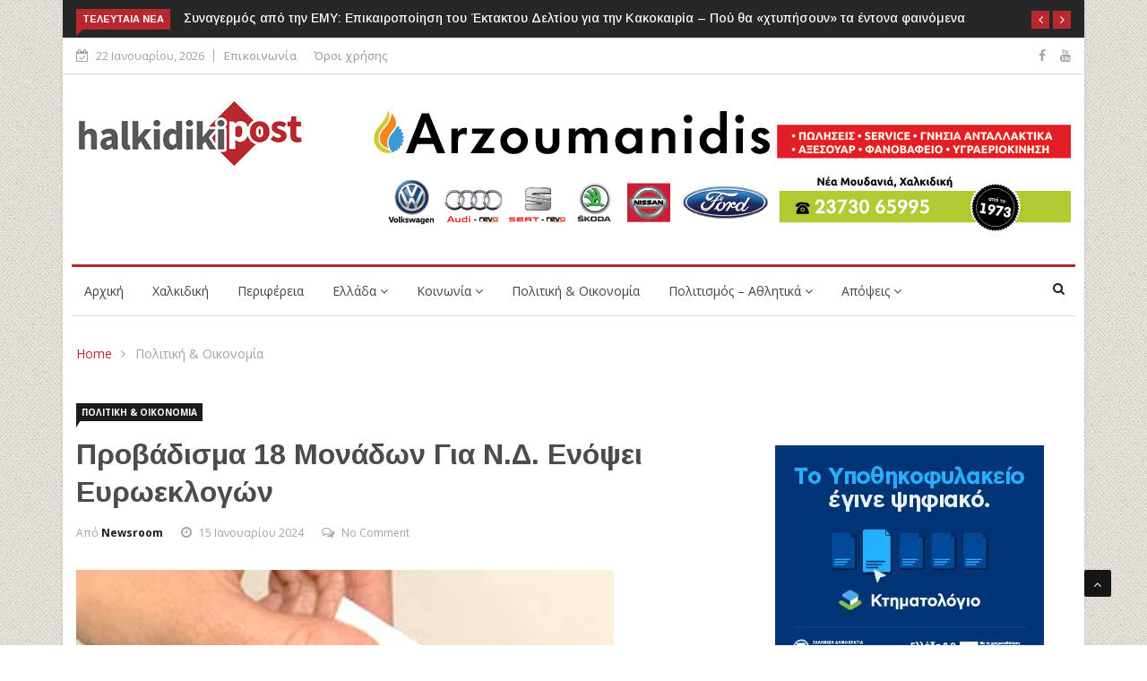

--- FILE ---
content_type: text/html; charset=UTF-8
request_url: https://www.halkidikipost.gr/2024/01/provadisma-18-monadon-gia-n-d-enopsei-evroeklogon/
body_size: 27988
content:

<!DOCTYPE html>
<html dir="ltr" lang="el" prefix="og: https://ogp.me/ns# fb: http://ogp.me/ns/fb#">
<head>
<meta charset="UTF-8">
<meta name="viewport" content="width=device-width">
<link rel="profile" href="http://gmpg.org/xfn/11">
<link rel="pingback" href="https://www.halkidikipost.gr/xmlrpc.php">
<!-- set faviocn-->
<title>Προβάδισμα 18 μονάδων για Ν.Δ. ενόψει Ευρωεκλογών - HalkidikiPost</title>

		<!-- All in One SEO 4.9.3 - aioseo.com -->
	<meta name="description" content="Στο 18,1% βρίσκεται η διαφορά στην πρόθεση ψήφου ανάμεσα στη ΝΔ και το δεύτερο κόμμα, σύμφωνα με την πρώτη δημοσκόπηση, ενόψει των ευρωεκλογών, της Alco για λογαριασμό του Alpha, που παρουσιάστηκε χθες στο κεντρικό δελτίο ειδήσεων. Στην πρόθεση ψήφου για τις Ευρωεκλογές επί των εγκύρων, η Νέα Δημοκρατία εμφανίζεται στο 30,3%. Ακολουθεί στη δεύτερη θέση" />
	<meta name="robots" content="max-image-preview:large" />
	<meta name="author" content="Newsroom"/>
	<link rel="canonical" href="https://www.halkidikipost.gr/2024/01/provadisma-18-monadon-gia-n-d-enopsei-evroeklogon/" />
	<meta name="generator" content="All in One SEO (AIOSEO) 4.9.3" />
		<meta property="og:locale" content="el_GR" />
		<meta property="og:site_name" content="HalkidikiPost - τα νέα της Χαλκιδικής" />
		<meta property="og:type" content="article" />
		<meta property="og:title" content="Προβάδισμα 18 μονάδων για Ν.Δ. ενόψει Ευρωεκλογών - HalkidikiPost" />
		<meta property="og:description" content="Στο 18,1% βρίσκεται η διαφορά στην πρόθεση ψήφου ανάμεσα στη ΝΔ και το δεύτερο κόμμα, σύμφωνα με την πρώτη δημοσκόπηση, ενόψει των ευρωεκλογών, της Alco για λογαριασμό του Alpha, που παρουσιάστηκε χθες στο κεντρικό δελτίο ειδήσεων. Στην πρόθεση ψήφου για τις Ευρωεκλογές επί των εγκύρων, η Νέα Δημοκρατία εμφανίζεται στο 30,3%. Ακολουθεί στη δεύτερη θέση" />
		<meta property="og:url" content="https://www.halkidikipost.gr/2024/01/provadisma-18-monadon-gia-n-d-enopsei-evroeklogon/" />
		<meta property="og:image" content="https://www.halkidikipost.gr/wp-content/uploads/2024/01/unnamed-5-1.jpg" />
		<meta property="og:image:secure_url" content="https://www.halkidikipost.gr/wp-content/uploads/2024/01/unnamed-5-1.jpg" />
		<meta property="og:image:width" content="600" />
		<meta property="og:image:height" content="451" />
		<meta property="article:published_time" content="2024-01-15T15:07:20+00:00" />
		<meta property="article:modified_time" content="2024-01-15T15:07:20+00:00" />
		<meta property="article:publisher" content="https://www.facebook.com/halkidikipost" />
		<meta name="twitter:card" content="summary_large_image" />
		<meta name="twitter:title" content="Προβάδισμα 18 μονάδων για Ν.Δ. ενόψει Ευρωεκλογών - HalkidikiPost" />
		<meta name="twitter:description" content="Στο 18,1% βρίσκεται η διαφορά στην πρόθεση ψήφου ανάμεσα στη ΝΔ και το δεύτερο κόμμα, σύμφωνα με την πρώτη δημοσκόπηση, ενόψει των ευρωεκλογών, της Alco για λογαριασμό του Alpha, που παρουσιάστηκε χθες στο κεντρικό δελτίο ειδήσεων. Στην πρόθεση ψήφου για τις Ευρωεκλογές επί των εγκύρων, η Νέα Δημοκρατία εμφανίζεται στο 30,3%. Ακολουθεί στη δεύτερη θέση" />
		<meta name="twitter:image" content="https://www.halkidikipost.gr/wp-content/uploads/2024/01/unnamed-5-1.jpg" />
		<script type="application/ld+json" class="aioseo-schema">
			{"@context":"https:\/\/schema.org","@graph":[{"@type":"BlogPosting","@id":"https:\/\/www.halkidikipost.gr\/2024\/01\/provadisma-18-monadon-gia-n-d-enopsei-evroeklogon\/#blogposting","name":"\u03a0\u03c1\u03bf\u03b2\u03ac\u03b4\u03b9\u03c3\u03bc\u03b1 18 \u03bc\u03bf\u03bd\u03ac\u03b4\u03c9\u03bd \u03b3\u03b9\u03b1 \u039d.\u0394. \u03b5\u03bd\u03cc\u03c8\u03b5\u03b9 \u0395\u03c5\u03c1\u03c9\u03b5\u03ba\u03bb\u03bf\u03b3\u03ce\u03bd - HalkidikiPost","headline":"\u03a0\u03c1\u03bf\u03b2\u03ac\u03b4\u03b9\u03c3\u03bc\u03b1 18 \u03bc\u03bf\u03bd\u03ac\u03b4\u03c9\u03bd \u03b3\u03b9\u03b1 \u039d.\u0394. \u03b5\u03bd\u03cc\u03c8\u03b5\u03b9 \u0395\u03c5\u03c1\u03c9\u03b5\u03ba\u03bb\u03bf\u03b3\u03ce\u03bd","author":{"@id":"https:\/\/www.halkidikipost.gr\/author\/halkidikipost\/#author"},"publisher":{"@id":"https:\/\/www.halkidikipost.gr\/#organization"},"image":{"@type":"ImageObject","url":"https:\/\/www.halkidikipost.gr\/wp-content\/uploads\/2024\/01\/unnamed-5-1.jpg","width":600,"height":451},"datePublished":"2024-01-15T15:07:20+03:00","dateModified":"2024-01-15T15:07:20+03:00","inLanguage":"el","mainEntityOfPage":{"@id":"https:\/\/www.halkidikipost.gr\/2024\/01\/provadisma-18-monadon-gia-n-d-enopsei-evroeklogon\/#webpage"},"isPartOf":{"@id":"https:\/\/www.halkidikipost.gr\/2024\/01\/provadisma-18-monadon-gia-n-d-enopsei-evroeklogon\/#webpage"},"articleSection":"\u03a0\u03bf\u03bb\u03b9\u03c4\u03b9\u03ba\u03ae &amp; \u039f\u03b9\u03ba\u03bf\u03bd\u03bf\u03bc\u03af\u03b1"},{"@type":"BreadcrumbList","@id":"https:\/\/www.halkidikipost.gr\/2024\/01\/provadisma-18-monadon-gia-n-d-enopsei-evroeklogon\/#breadcrumblist","itemListElement":[{"@type":"ListItem","@id":"https:\/\/www.halkidikipost.gr#listItem","position":1,"name":"Home","item":"https:\/\/www.halkidikipost.gr","nextItem":{"@type":"ListItem","@id":"https:\/\/www.halkidikipost.gr\/category\/politics\/#listItem","name":"\u03a0\u03bf\u03bb\u03b9\u03c4\u03b9\u03ba\u03ae &amp; \u039f\u03b9\u03ba\u03bf\u03bd\u03bf\u03bc\u03af\u03b1"}},{"@type":"ListItem","@id":"https:\/\/www.halkidikipost.gr\/category\/politics\/#listItem","position":2,"name":"\u03a0\u03bf\u03bb\u03b9\u03c4\u03b9\u03ba\u03ae &amp; \u039f\u03b9\u03ba\u03bf\u03bd\u03bf\u03bc\u03af\u03b1","item":"https:\/\/www.halkidikipost.gr\/category\/politics\/","nextItem":{"@type":"ListItem","@id":"https:\/\/www.halkidikipost.gr\/2024\/01\/provadisma-18-monadon-gia-n-d-enopsei-evroeklogon\/#listItem","name":"\u03a0\u03c1\u03bf\u03b2\u03ac\u03b4\u03b9\u03c3\u03bc\u03b1 18 \u03bc\u03bf\u03bd\u03ac\u03b4\u03c9\u03bd \u03b3\u03b9\u03b1 \u039d.\u0394. \u03b5\u03bd\u03cc\u03c8\u03b5\u03b9 \u0395\u03c5\u03c1\u03c9\u03b5\u03ba\u03bb\u03bf\u03b3\u03ce\u03bd"},"previousItem":{"@type":"ListItem","@id":"https:\/\/www.halkidikipost.gr#listItem","name":"Home"}},{"@type":"ListItem","@id":"https:\/\/www.halkidikipost.gr\/2024\/01\/provadisma-18-monadon-gia-n-d-enopsei-evroeklogon\/#listItem","position":3,"name":"\u03a0\u03c1\u03bf\u03b2\u03ac\u03b4\u03b9\u03c3\u03bc\u03b1 18 \u03bc\u03bf\u03bd\u03ac\u03b4\u03c9\u03bd \u03b3\u03b9\u03b1 \u039d.\u0394. \u03b5\u03bd\u03cc\u03c8\u03b5\u03b9 \u0395\u03c5\u03c1\u03c9\u03b5\u03ba\u03bb\u03bf\u03b3\u03ce\u03bd","previousItem":{"@type":"ListItem","@id":"https:\/\/www.halkidikipost.gr\/category\/politics\/#listItem","name":"\u03a0\u03bf\u03bb\u03b9\u03c4\u03b9\u03ba\u03ae &amp; \u039f\u03b9\u03ba\u03bf\u03bd\u03bf\u03bc\u03af\u03b1"}}]},{"@type":"Organization","@id":"https:\/\/www.halkidikipost.gr\/#organization","name":"HalkidikiPost","description":"\u03c4\u03b1 \u03bd\u03ad\u03b1 \u03c4\u03b7\u03c2 \u03a7\u03b1\u03bb\u03ba\u03b9\u03b4\u03b9\u03ba\u03ae\u03c2","url":"https:\/\/www.halkidikipost.gr\/","sameAs":["https:\/\/www.facebook.com\/halkidikipost"]},{"@type":"Person","@id":"https:\/\/www.halkidikipost.gr\/author\/halkidikipost\/#author","url":"https:\/\/www.halkidikipost.gr\/author\/halkidikipost\/","name":"Newsroom","image":{"@type":"ImageObject","@id":"https:\/\/www.halkidikipost.gr\/2024\/01\/provadisma-18-monadon-gia-n-d-enopsei-evroeklogon\/#authorImage","url":"https:\/\/secure.gravatar.com\/avatar\/294efdeefabfebeef32d3c99f85b80caaa4169c90f928c5377037def83353d81?s=96&d=mm&r=g","width":96,"height":96,"caption":"Newsroom"}},{"@type":"WebPage","@id":"https:\/\/www.halkidikipost.gr\/2024\/01\/provadisma-18-monadon-gia-n-d-enopsei-evroeklogon\/#webpage","url":"https:\/\/www.halkidikipost.gr\/2024\/01\/provadisma-18-monadon-gia-n-d-enopsei-evroeklogon\/","name":"\u03a0\u03c1\u03bf\u03b2\u03ac\u03b4\u03b9\u03c3\u03bc\u03b1 18 \u03bc\u03bf\u03bd\u03ac\u03b4\u03c9\u03bd \u03b3\u03b9\u03b1 \u039d.\u0394. \u03b5\u03bd\u03cc\u03c8\u03b5\u03b9 \u0395\u03c5\u03c1\u03c9\u03b5\u03ba\u03bb\u03bf\u03b3\u03ce\u03bd - HalkidikiPost","description":"\u03a3\u03c4\u03bf 18,1% \u03b2\u03c1\u03af\u03c3\u03ba\u03b5\u03c4\u03b1\u03b9 \u03b7 \u03b4\u03b9\u03b1\u03c6\u03bf\u03c1\u03ac \u03c3\u03c4\u03b7\u03bd \u03c0\u03c1\u03cc\u03b8\u03b5\u03c3\u03b7 \u03c8\u03ae\u03c6\u03bf\u03c5 \u03b1\u03bd\u03ac\u03bc\u03b5\u03c3\u03b1 \u03c3\u03c4\u03b7 \u039d\u0394 \u03ba\u03b1\u03b9 \u03c4\u03bf \u03b4\u03b5\u03cd\u03c4\u03b5\u03c1\u03bf \u03ba\u03cc\u03bc\u03bc\u03b1, \u03c3\u03cd\u03bc\u03c6\u03c9\u03bd\u03b1 \u03bc\u03b5 \u03c4\u03b7\u03bd \u03c0\u03c1\u03ce\u03c4\u03b7 \u03b4\u03b7\u03bc\u03bf\u03c3\u03ba\u03cc\u03c0\u03b7\u03c3\u03b7, \u03b5\u03bd\u03cc\u03c8\u03b5\u03b9 \u03c4\u03c9\u03bd \u03b5\u03c5\u03c1\u03c9\u03b5\u03ba\u03bb\u03bf\u03b3\u03ce\u03bd, \u03c4\u03b7\u03c2 Alco \u03b3\u03b9\u03b1 \u03bb\u03bf\u03b3\u03b1\u03c1\u03b9\u03b1\u03c3\u03bc\u03cc \u03c4\u03bf\u03c5 Alpha, \u03c0\u03bf\u03c5 \u03c0\u03b1\u03c1\u03bf\u03c5\u03c3\u03b9\u03ac\u03c3\u03c4\u03b7\u03ba\u03b5 \u03c7\u03b8\u03b5\u03c2 \u03c3\u03c4\u03bf \u03ba\u03b5\u03bd\u03c4\u03c1\u03b9\u03ba\u03cc \u03b4\u03b5\u03bb\u03c4\u03af\u03bf \u03b5\u03b9\u03b4\u03ae\u03c3\u03b5\u03c9\u03bd. \u03a3\u03c4\u03b7\u03bd \u03c0\u03c1\u03cc\u03b8\u03b5\u03c3\u03b7 \u03c8\u03ae\u03c6\u03bf\u03c5 \u03b3\u03b9\u03b1 \u03c4\u03b9\u03c2 \u0395\u03c5\u03c1\u03c9\u03b5\u03ba\u03bb\u03bf\u03b3\u03ad\u03c2 \u03b5\u03c0\u03af \u03c4\u03c9\u03bd \u03b5\u03b3\u03ba\u03cd\u03c1\u03c9\u03bd, \u03b7 \u039d\u03ad\u03b1 \u0394\u03b7\u03bc\u03bf\u03ba\u03c1\u03b1\u03c4\u03af\u03b1 \u03b5\u03bc\u03c6\u03b1\u03bd\u03af\u03b6\u03b5\u03c4\u03b1\u03b9 \u03c3\u03c4\u03bf 30,3%. \u0391\u03ba\u03bf\u03bb\u03bf\u03c5\u03b8\u03b5\u03af \u03c3\u03c4\u03b7 \u03b4\u03b5\u03cd\u03c4\u03b5\u03c1\u03b7 \u03b8\u03ad\u03c3\u03b7","inLanguage":"el","isPartOf":{"@id":"https:\/\/www.halkidikipost.gr\/#website"},"breadcrumb":{"@id":"https:\/\/www.halkidikipost.gr\/2024\/01\/provadisma-18-monadon-gia-n-d-enopsei-evroeklogon\/#breadcrumblist"},"author":{"@id":"https:\/\/www.halkidikipost.gr\/author\/halkidikipost\/#author"},"creator":{"@id":"https:\/\/www.halkidikipost.gr\/author\/halkidikipost\/#author"},"image":{"@type":"ImageObject","url":"https:\/\/www.halkidikipost.gr\/wp-content\/uploads\/2024\/01\/unnamed-5-1.jpg","@id":"https:\/\/www.halkidikipost.gr\/2024\/01\/provadisma-18-monadon-gia-n-d-enopsei-evroeklogon\/#mainImage","width":600,"height":451},"primaryImageOfPage":{"@id":"https:\/\/www.halkidikipost.gr\/2024\/01\/provadisma-18-monadon-gia-n-d-enopsei-evroeklogon\/#mainImage"},"datePublished":"2024-01-15T15:07:20+03:00","dateModified":"2024-01-15T15:07:20+03:00"},{"@type":"WebSite","@id":"https:\/\/www.halkidikipost.gr\/#website","url":"https:\/\/www.halkidikipost.gr\/","name":"HalkidikiPost","description":"\u03c4\u03b1 \u03bd\u03ad\u03b1 \u03c4\u03b7\u03c2 \u03a7\u03b1\u03bb\u03ba\u03b9\u03b4\u03b9\u03ba\u03ae\u03c2","inLanguage":"el","publisher":{"@id":"https:\/\/www.halkidikipost.gr\/#organization"}}]}
		</script>
		<!-- All in One SEO -->

<link rel='dns-prefetch' href='//platform-api.sharethis.com' />
<link rel='dns-prefetch' href='//www.googletagmanager.com' />
<link rel='dns-prefetch' href='//fonts.googleapis.com' />
<link rel='preconnect' href='https://fonts.gstatic.com' crossorigin />
<link rel="alternate" type="application/rss+xml" title="Ροή RSS &raquo; HalkidikiPost" href="https://www.halkidikipost.gr/feed/" />
<link rel="alternate" type="application/rss+xml" title="Ροή Σχολίων &raquo; HalkidikiPost" href="https://www.halkidikipost.gr/comments/feed/" />
<link rel="alternate" type="application/rss+xml" title="Ροή Σχολίων HalkidikiPost &raquo; Προβάδισμα 18 μονάδων για Ν.Δ. ενόψει Ευρωεκλογών" href="https://www.halkidikipost.gr/2024/01/provadisma-18-monadon-gia-n-d-enopsei-evroeklogon/feed/" />
<link rel="alternate" title="oEmbed (JSON)" type="application/json+oembed" href="https://www.halkidikipost.gr/wp-json/oembed/1.0/embed?url=https%3A%2F%2Fwww.halkidikipost.gr%2F2024%2F01%2Fprovadisma-18-monadon-gia-n-d-enopsei-evroeklogon%2F" />
<link rel="alternate" title="oEmbed (XML)" type="text/xml+oembed" href="https://www.halkidikipost.gr/wp-json/oembed/1.0/embed?url=https%3A%2F%2Fwww.halkidikipost.gr%2F2024%2F01%2Fprovadisma-18-monadon-gia-n-d-enopsei-evroeklogon%2F&#038;format=xml" />
		<!-- This site uses the Google Analytics by MonsterInsights plugin v9.11.1 - Using Analytics tracking - https://www.monsterinsights.com/ -->
							<script src="//www.googletagmanager.com/gtag/js?id=G-ERKQQQ96P5"  data-cfasync="false" data-wpfc-render="false" type="text/javascript" async></script>
			<script data-cfasync="false" data-wpfc-render="false" type="text/javascript">
				var mi_version = '9.11.1';
				var mi_track_user = true;
				var mi_no_track_reason = '';
								var MonsterInsightsDefaultLocations = {"page_location":"https:\/\/www.halkidikipost.gr\/2024\/01\/provadisma-18-monadon-gia-n-d-enopsei-evroeklogon\/"};
								if ( typeof MonsterInsightsPrivacyGuardFilter === 'function' ) {
					var MonsterInsightsLocations = (typeof MonsterInsightsExcludeQuery === 'object') ? MonsterInsightsPrivacyGuardFilter( MonsterInsightsExcludeQuery ) : MonsterInsightsPrivacyGuardFilter( MonsterInsightsDefaultLocations );
				} else {
					var MonsterInsightsLocations = (typeof MonsterInsightsExcludeQuery === 'object') ? MonsterInsightsExcludeQuery : MonsterInsightsDefaultLocations;
				}

								var disableStrs = [
										'ga-disable-G-ERKQQQ96P5',
									];

				/* Function to detect opted out users */
				function __gtagTrackerIsOptedOut() {
					for (var index = 0; index < disableStrs.length; index++) {
						if (document.cookie.indexOf(disableStrs[index] + '=true') > -1) {
							return true;
						}
					}

					return false;
				}

				/* Disable tracking if the opt-out cookie exists. */
				if (__gtagTrackerIsOptedOut()) {
					for (var index = 0; index < disableStrs.length; index++) {
						window[disableStrs[index]] = true;
					}
				}

				/* Opt-out function */
				function __gtagTrackerOptout() {
					for (var index = 0; index < disableStrs.length; index++) {
						document.cookie = disableStrs[index] + '=true; expires=Thu, 31 Dec 2099 23:59:59 UTC; path=/';
						window[disableStrs[index]] = true;
					}
				}

				if ('undefined' === typeof gaOptout) {
					function gaOptout() {
						__gtagTrackerOptout();
					}
				}
								window.dataLayer = window.dataLayer || [];

				window.MonsterInsightsDualTracker = {
					helpers: {},
					trackers: {},
				};
				if (mi_track_user) {
					function __gtagDataLayer() {
						dataLayer.push(arguments);
					}

					function __gtagTracker(type, name, parameters) {
						if (!parameters) {
							parameters = {};
						}

						if (parameters.send_to) {
							__gtagDataLayer.apply(null, arguments);
							return;
						}

						if (type === 'event') {
														parameters.send_to = monsterinsights_frontend.v4_id;
							var hookName = name;
							if (typeof parameters['event_category'] !== 'undefined') {
								hookName = parameters['event_category'] + ':' + name;
							}

							if (typeof MonsterInsightsDualTracker.trackers[hookName] !== 'undefined') {
								MonsterInsightsDualTracker.trackers[hookName](parameters);
							} else {
								__gtagDataLayer('event', name, parameters);
							}
							
						} else {
							__gtagDataLayer.apply(null, arguments);
						}
					}

					__gtagTracker('js', new Date());
					__gtagTracker('set', {
						'developer_id.dZGIzZG': true,
											});
					if ( MonsterInsightsLocations.page_location ) {
						__gtagTracker('set', MonsterInsightsLocations);
					}
										__gtagTracker('config', 'G-ERKQQQ96P5', {"forceSSL":"true"} );
										window.gtag = __gtagTracker;										(function () {
						/* https://developers.google.com/analytics/devguides/collection/analyticsjs/ */
						/* ga and __gaTracker compatibility shim. */
						var noopfn = function () {
							return null;
						};
						var newtracker = function () {
							return new Tracker();
						};
						var Tracker = function () {
							return null;
						};
						var p = Tracker.prototype;
						p.get = noopfn;
						p.set = noopfn;
						p.send = function () {
							var args = Array.prototype.slice.call(arguments);
							args.unshift('send');
							__gaTracker.apply(null, args);
						};
						var __gaTracker = function () {
							var len = arguments.length;
							if (len === 0) {
								return;
							}
							var f = arguments[len - 1];
							if (typeof f !== 'object' || f === null || typeof f.hitCallback !== 'function') {
								if ('send' === arguments[0]) {
									var hitConverted, hitObject = false, action;
									if ('event' === arguments[1]) {
										if ('undefined' !== typeof arguments[3]) {
											hitObject = {
												'eventAction': arguments[3],
												'eventCategory': arguments[2],
												'eventLabel': arguments[4],
												'value': arguments[5] ? arguments[5] : 1,
											}
										}
									}
									if ('pageview' === arguments[1]) {
										if ('undefined' !== typeof arguments[2]) {
											hitObject = {
												'eventAction': 'page_view',
												'page_path': arguments[2],
											}
										}
									}
									if (typeof arguments[2] === 'object') {
										hitObject = arguments[2];
									}
									if (typeof arguments[5] === 'object') {
										Object.assign(hitObject, arguments[5]);
									}
									if ('undefined' !== typeof arguments[1].hitType) {
										hitObject = arguments[1];
										if ('pageview' === hitObject.hitType) {
											hitObject.eventAction = 'page_view';
										}
									}
									if (hitObject) {
										action = 'timing' === arguments[1].hitType ? 'timing_complete' : hitObject.eventAction;
										hitConverted = mapArgs(hitObject);
										__gtagTracker('event', action, hitConverted);
									}
								}
								return;
							}

							function mapArgs(args) {
								var arg, hit = {};
								var gaMap = {
									'eventCategory': 'event_category',
									'eventAction': 'event_action',
									'eventLabel': 'event_label',
									'eventValue': 'event_value',
									'nonInteraction': 'non_interaction',
									'timingCategory': 'event_category',
									'timingVar': 'name',
									'timingValue': 'value',
									'timingLabel': 'event_label',
									'page': 'page_path',
									'location': 'page_location',
									'title': 'page_title',
									'referrer' : 'page_referrer',
								};
								for (arg in args) {
																		if (!(!args.hasOwnProperty(arg) || !gaMap.hasOwnProperty(arg))) {
										hit[gaMap[arg]] = args[arg];
									} else {
										hit[arg] = args[arg];
									}
								}
								return hit;
							}

							try {
								f.hitCallback();
							} catch (ex) {
							}
						};
						__gaTracker.create = newtracker;
						__gaTracker.getByName = newtracker;
						__gaTracker.getAll = function () {
							return [];
						};
						__gaTracker.remove = noopfn;
						__gaTracker.loaded = true;
						window['__gaTracker'] = __gaTracker;
					})();
									} else {
										console.log("");
					(function () {
						function __gtagTracker() {
							return null;
						}

						window['__gtagTracker'] = __gtagTracker;
						window['gtag'] = __gtagTracker;
					})();
									}
			</script>
							<!-- / Google Analytics by MonsterInsights -->
		<style id='wp-img-auto-sizes-contain-inline-css' type='text/css'>
img:is([sizes=auto i],[sizes^="auto," i]){contain-intrinsic-size:3000px 1500px}
/*# sourceURL=wp-img-auto-sizes-contain-inline-css */
</style>

<style id='wp-emoji-styles-inline-css' type='text/css'>

	img.wp-smiley, img.emoji {
		display: inline !important;
		border: none !important;
		box-shadow: none !important;
		height: 1em !important;
		width: 1em !important;
		margin: 0 0.07em !important;
		vertical-align: -0.1em !important;
		background: none !important;
		padding: 0 !important;
	}
/*# sourceURL=wp-emoji-styles-inline-css */
</style>
<link rel='stylesheet' id='wp-block-library-css' href='https://www.halkidikipost.gr/wp-includes/css/dist/block-library/style.min.css?ver=6.9' type='text/css' media='all' />
<style id='wp-block-library-theme-inline-css' type='text/css'>
.wp-block-audio :where(figcaption){color:#555;font-size:13px;text-align:center}.is-dark-theme .wp-block-audio :where(figcaption){color:#ffffffa6}.wp-block-audio{margin:0 0 1em}.wp-block-code{border:1px solid #ccc;border-radius:4px;font-family:Menlo,Consolas,monaco,monospace;padding:.8em 1em}.wp-block-embed :where(figcaption){color:#555;font-size:13px;text-align:center}.is-dark-theme .wp-block-embed :where(figcaption){color:#ffffffa6}.wp-block-embed{margin:0 0 1em}.blocks-gallery-caption{color:#555;font-size:13px;text-align:center}.is-dark-theme .blocks-gallery-caption{color:#ffffffa6}:root :where(.wp-block-image figcaption){color:#555;font-size:13px;text-align:center}.is-dark-theme :root :where(.wp-block-image figcaption){color:#ffffffa6}.wp-block-image{margin:0 0 1em}.wp-block-pullquote{border-bottom:4px solid;border-top:4px solid;color:currentColor;margin-bottom:1.75em}.wp-block-pullquote :where(cite),.wp-block-pullquote :where(footer),.wp-block-pullquote__citation{color:currentColor;font-size:.8125em;font-style:normal;text-transform:uppercase}.wp-block-quote{border-left:.25em solid;margin:0 0 1.75em;padding-left:1em}.wp-block-quote cite,.wp-block-quote footer{color:currentColor;font-size:.8125em;font-style:normal;position:relative}.wp-block-quote:where(.has-text-align-right){border-left:none;border-right:.25em solid;padding-left:0;padding-right:1em}.wp-block-quote:where(.has-text-align-center){border:none;padding-left:0}.wp-block-quote.is-large,.wp-block-quote.is-style-large,.wp-block-quote:where(.is-style-plain){border:none}.wp-block-search .wp-block-search__label{font-weight:700}.wp-block-search__button{border:1px solid #ccc;padding:.375em .625em}:where(.wp-block-group.has-background){padding:1.25em 2.375em}.wp-block-separator.has-css-opacity{opacity:.4}.wp-block-separator{border:none;border-bottom:2px solid;margin-left:auto;margin-right:auto}.wp-block-separator.has-alpha-channel-opacity{opacity:1}.wp-block-separator:not(.is-style-wide):not(.is-style-dots){width:100px}.wp-block-separator.has-background:not(.is-style-dots){border-bottom:none;height:1px}.wp-block-separator.has-background:not(.is-style-wide):not(.is-style-dots){height:2px}.wp-block-table{margin:0 0 1em}.wp-block-table td,.wp-block-table th{word-break:normal}.wp-block-table :where(figcaption){color:#555;font-size:13px;text-align:center}.is-dark-theme .wp-block-table :where(figcaption){color:#ffffffa6}.wp-block-video :where(figcaption){color:#555;font-size:13px;text-align:center}.is-dark-theme .wp-block-video :where(figcaption){color:#ffffffa6}.wp-block-video{margin:0 0 1em}:root :where(.wp-block-template-part.has-background){margin-bottom:0;margin-top:0;padding:1.25em 2.375em}
/*# sourceURL=/wp-includes/css/dist/block-library/theme.min.css */
</style>
<style id='classic-theme-styles-inline-css' type='text/css'>
/*! This file is auto-generated */
.wp-block-button__link{color:#fff;background-color:#32373c;border-radius:9999px;box-shadow:none;text-decoration:none;padding:calc(.667em + 2px) calc(1.333em + 2px);font-size:1.125em}.wp-block-file__button{background:#32373c;color:#fff;text-decoration:none}
/*# sourceURL=/wp-includes/css/classic-themes.min.css */
</style>
<link rel='stylesheet' id='aioseo/css/src/vue/standalone/blocks/table-of-contents/global.scss-css' href='https://www.halkidikipost.gr/wp-content/plugins/all-in-one-seo-pack/dist/Lite/assets/css/table-of-contents/global.e90f6d47.css?ver=4.9.3' type='text/css' media='all' />
<style id='global-styles-inline-css' type='text/css'>
:root{--wp--preset--aspect-ratio--square: 1;--wp--preset--aspect-ratio--4-3: 4/3;--wp--preset--aspect-ratio--3-4: 3/4;--wp--preset--aspect-ratio--3-2: 3/2;--wp--preset--aspect-ratio--2-3: 2/3;--wp--preset--aspect-ratio--16-9: 16/9;--wp--preset--aspect-ratio--9-16: 9/16;--wp--preset--color--black: #000000;--wp--preset--color--cyan-bluish-gray: #abb8c3;--wp--preset--color--white: #ffffff;--wp--preset--color--pale-pink: #f78da7;--wp--preset--color--vivid-red: #cf2e2e;--wp--preset--color--luminous-vivid-orange: #ff6900;--wp--preset--color--luminous-vivid-amber: #fcb900;--wp--preset--color--light-green-cyan: #7bdcb5;--wp--preset--color--vivid-green-cyan: #00d084;--wp--preset--color--pale-cyan-blue: #8ed1fc;--wp--preset--color--vivid-cyan-blue: #0693e3;--wp--preset--color--vivid-purple: #9b51e0;--wp--preset--gradient--vivid-cyan-blue-to-vivid-purple: linear-gradient(135deg,rgb(6,147,227) 0%,rgb(155,81,224) 100%);--wp--preset--gradient--light-green-cyan-to-vivid-green-cyan: linear-gradient(135deg,rgb(122,220,180) 0%,rgb(0,208,130) 100%);--wp--preset--gradient--luminous-vivid-amber-to-luminous-vivid-orange: linear-gradient(135deg,rgb(252,185,0) 0%,rgb(255,105,0) 100%);--wp--preset--gradient--luminous-vivid-orange-to-vivid-red: linear-gradient(135deg,rgb(255,105,0) 0%,rgb(207,46,46) 100%);--wp--preset--gradient--very-light-gray-to-cyan-bluish-gray: linear-gradient(135deg,rgb(238,238,238) 0%,rgb(169,184,195) 100%);--wp--preset--gradient--cool-to-warm-spectrum: linear-gradient(135deg,rgb(74,234,220) 0%,rgb(151,120,209) 20%,rgb(207,42,186) 40%,rgb(238,44,130) 60%,rgb(251,105,98) 80%,rgb(254,248,76) 100%);--wp--preset--gradient--blush-light-purple: linear-gradient(135deg,rgb(255,206,236) 0%,rgb(152,150,240) 100%);--wp--preset--gradient--blush-bordeaux: linear-gradient(135deg,rgb(254,205,165) 0%,rgb(254,45,45) 50%,rgb(107,0,62) 100%);--wp--preset--gradient--luminous-dusk: linear-gradient(135deg,rgb(255,203,112) 0%,rgb(199,81,192) 50%,rgb(65,88,208) 100%);--wp--preset--gradient--pale-ocean: linear-gradient(135deg,rgb(255,245,203) 0%,rgb(182,227,212) 50%,rgb(51,167,181) 100%);--wp--preset--gradient--electric-grass: linear-gradient(135deg,rgb(202,248,128) 0%,rgb(113,206,126) 100%);--wp--preset--gradient--midnight: linear-gradient(135deg,rgb(2,3,129) 0%,rgb(40,116,252) 100%);--wp--preset--font-size--small: 13px;--wp--preset--font-size--medium: 20px;--wp--preset--font-size--large: 36px;--wp--preset--font-size--x-large: 42px;--wp--preset--spacing--20: 0.44rem;--wp--preset--spacing--30: 0.67rem;--wp--preset--spacing--40: 1rem;--wp--preset--spacing--50: 1.5rem;--wp--preset--spacing--60: 2.25rem;--wp--preset--spacing--70: 3.38rem;--wp--preset--spacing--80: 5.06rem;--wp--preset--shadow--natural: 6px 6px 9px rgba(0, 0, 0, 0.2);--wp--preset--shadow--deep: 12px 12px 50px rgba(0, 0, 0, 0.4);--wp--preset--shadow--sharp: 6px 6px 0px rgba(0, 0, 0, 0.2);--wp--preset--shadow--outlined: 6px 6px 0px -3px rgb(255, 255, 255), 6px 6px rgb(0, 0, 0);--wp--preset--shadow--crisp: 6px 6px 0px rgb(0, 0, 0);}:where(.is-layout-flex){gap: 0.5em;}:where(.is-layout-grid){gap: 0.5em;}body .is-layout-flex{display: flex;}.is-layout-flex{flex-wrap: wrap;align-items: center;}.is-layout-flex > :is(*, div){margin: 0;}body .is-layout-grid{display: grid;}.is-layout-grid > :is(*, div){margin: 0;}:where(.wp-block-columns.is-layout-flex){gap: 2em;}:where(.wp-block-columns.is-layout-grid){gap: 2em;}:where(.wp-block-post-template.is-layout-flex){gap: 1.25em;}:where(.wp-block-post-template.is-layout-grid){gap: 1.25em;}.has-black-color{color: var(--wp--preset--color--black) !important;}.has-cyan-bluish-gray-color{color: var(--wp--preset--color--cyan-bluish-gray) !important;}.has-white-color{color: var(--wp--preset--color--white) !important;}.has-pale-pink-color{color: var(--wp--preset--color--pale-pink) !important;}.has-vivid-red-color{color: var(--wp--preset--color--vivid-red) !important;}.has-luminous-vivid-orange-color{color: var(--wp--preset--color--luminous-vivid-orange) !important;}.has-luminous-vivid-amber-color{color: var(--wp--preset--color--luminous-vivid-amber) !important;}.has-light-green-cyan-color{color: var(--wp--preset--color--light-green-cyan) !important;}.has-vivid-green-cyan-color{color: var(--wp--preset--color--vivid-green-cyan) !important;}.has-pale-cyan-blue-color{color: var(--wp--preset--color--pale-cyan-blue) !important;}.has-vivid-cyan-blue-color{color: var(--wp--preset--color--vivid-cyan-blue) !important;}.has-vivid-purple-color{color: var(--wp--preset--color--vivid-purple) !important;}.has-black-background-color{background-color: var(--wp--preset--color--black) !important;}.has-cyan-bluish-gray-background-color{background-color: var(--wp--preset--color--cyan-bluish-gray) !important;}.has-white-background-color{background-color: var(--wp--preset--color--white) !important;}.has-pale-pink-background-color{background-color: var(--wp--preset--color--pale-pink) !important;}.has-vivid-red-background-color{background-color: var(--wp--preset--color--vivid-red) !important;}.has-luminous-vivid-orange-background-color{background-color: var(--wp--preset--color--luminous-vivid-orange) !important;}.has-luminous-vivid-amber-background-color{background-color: var(--wp--preset--color--luminous-vivid-amber) !important;}.has-light-green-cyan-background-color{background-color: var(--wp--preset--color--light-green-cyan) !important;}.has-vivid-green-cyan-background-color{background-color: var(--wp--preset--color--vivid-green-cyan) !important;}.has-pale-cyan-blue-background-color{background-color: var(--wp--preset--color--pale-cyan-blue) !important;}.has-vivid-cyan-blue-background-color{background-color: var(--wp--preset--color--vivid-cyan-blue) !important;}.has-vivid-purple-background-color{background-color: var(--wp--preset--color--vivid-purple) !important;}.has-black-border-color{border-color: var(--wp--preset--color--black) !important;}.has-cyan-bluish-gray-border-color{border-color: var(--wp--preset--color--cyan-bluish-gray) !important;}.has-white-border-color{border-color: var(--wp--preset--color--white) !important;}.has-pale-pink-border-color{border-color: var(--wp--preset--color--pale-pink) !important;}.has-vivid-red-border-color{border-color: var(--wp--preset--color--vivid-red) !important;}.has-luminous-vivid-orange-border-color{border-color: var(--wp--preset--color--luminous-vivid-orange) !important;}.has-luminous-vivid-amber-border-color{border-color: var(--wp--preset--color--luminous-vivid-amber) !important;}.has-light-green-cyan-border-color{border-color: var(--wp--preset--color--light-green-cyan) !important;}.has-vivid-green-cyan-border-color{border-color: var(--wp--preset--color--vivid-green-cyan) !important;}.has-pale-cyan-blue-border-color{border-color: var(--wp--preset--color--pale-cyan-blue) !important;}.has-vivid-cyan-blue-border-color{border-color: var(--wp--preset--color--vivid-cyan-blue) !important;}.has-vivid-purple-border-color{border-color: var(--wp--preset--color--vivid-purple) !important;}.has-vivid-cyan-blue-to-vivid-purple-gradient-background{background: var(--wp--preset--gradient--vivid-cyan-blue-to-vivid-purple) !important;}.has-light-green-cyan-to-vivid-green-cyan-gradient-background{background: var(--wp--preset--gradient--light-green-cyan-to-vivid-green-cyan) !important;}.has-luminous-vivid-amber-to-luminous-vivid-orange-gradient-background{background: var(--wp--preset--gradient--luminous-vivid-amber-to-luminous-vivid-orange) !important;}.has-luminous-vivid-orange-to-vivid-red-gradient-background{background: var(--wp--preset--gradient--luminous-vivid-orange-to-vivid-red) !important;}.has-very-light-gray-to-cyan-bluish-gray-gradient-background{background: var(--wp--preset--gradient--very-light-gray-to-cyan-bluish-gray) !important;}.has-cool-to-warm-spectrum-gradient-background{background: var(--wp--preset--gradient--cool-to-warm-spectrum) !important;}.has-blush-light-purple-gradient-background{background: var(--wp--preset--gradient--blush-light-purple) !important;}.has-blush-bordeaux-gradient-background{background: var(--wp--preset--gradient--blush-bordeaux) !important;}.has-luminous-dusk-gradient-background{background: var(--wp--preset--gradient--luminous-dusk) !important;}.has-pale-ocean-gradient-background{background: var(--wp--preset--gradient--pale-ocean) !important;}.has-electric-grass-gradient-background{background: var(--wp--preset--gradient--electric-grass) !important;}.has-midnight-gradient-background{background: var(--wp--preset--gradient--midnight) !important;}.has-small-font-size{font-size: var(--wp--preset--font-size--small) !important;}.has-medium-font-size{font-size: var(--wp--preset--font-size--medium) !important;}.has-large-font-size{font-size: var(--wp--preset--font-size--large) !important;}.has-x-large-font-size{font-size: var(--wp--preset--font-size--x-large) !important;}
:where(.wp-block-post-template.is-layout-flex){gap: 1.25em;}:where(.wp-block-post-template.is-layout-grid){gap: 1.25em;}
:where(.wp-block-term-template.is-layout-flex){gap: 1.25em;}:where(.wp-block-term-template.is-layout-grid){gap: 1.25em;}
:where(.wp-block-columns.is-layout-flex){gap: 2em;}:where(.wp-block-columns.is-layout-grid){gap: 2em;}
:root :where(.wp-block-pullquote){font-size: 1.5em;line-height: 1.6;}
/*# sourceURL=global-styles-inline-css */
</style>
<link rel='stylesheet' id='fontawesome-five-css-css' href='https://www.halkidikipost.gr/wp-content/plugins/accesspress-social-counter/css/fontawesome-all.css?ver=1.9.2' type='text/css' media='all' />
<link rel='stylesheet' id='apsc-frontend-css-css' href='https://www.halkidikipost.gr/wp-content/plugins/accesspress-social-counter/css/frontend.css?ver=1.9.2' type='text/css' media='all' />
<link rel='stylesheet' id='titan-adminbar-styles-css' href='https://www.halkidikipost.gr/wp-content/plugins/anti-spam/assets/css/admin-bar.css?ver=7.4.0' type='text/css' media='all' />
<link rel='stylesheet' id='contact-form-7-css' href='https://www.halkidikipost.gr/wp-content/plugins/contact-form-7/includes/css/styles.css?ver=6.1.4' type='text/css' media='all' />
<link rel='stylesheet' id='dashicons-css' href='https://www.halkidikipost.gr/wp-includes/css/dashicons.min.css?ver=6.9' type='text/css' media='all' />
<link rel='stylesheet' id='wpmm_fontawesome_css-css' href='https://www.halkidikipost.gr/wp-content/plugins/wp-megamenu/assets/font-awesome-4.7.0/css/font-awesome.min.css?ver=4.7.0' type='text/css' media='all' />
<link rel='stylesheet' id='wpmm_css-css' href='https://www.halkidikipost.gr/wp-content/plugins/wp-megamenu/assets/css/wpmm.css?ver=1.4.2' type='text/css' media='all' />
<link rel='stylesheet' id='wp_megamenu_generated_css-css' href='https://www.halkidikipost.gr/wp-content/uploads/wp-megamenu/wp-megamenu.css?ver=1.4.2' type='text/css' media='all' />
<link rel='stylesheet' id='featuresbox_css-css' href='https://www.halkidikipost.gr/wp-content/plugins/wp-megamenu/addons/wpmm-featuresbox/wpmm-featuresbox.css?ver=1' type='text/css' media='all' />
<link rel='stylesheet' id='postgrid_css-css' href='https://www.halkidikipost.gr/wp-content/plugins/wp-megamenu/addons/wpmm-gridpost/wpmm-gridpost.css?ver=1' type='text/css' media='all' />
<link rel='stylesheet' id='google-fonts-css' href='https://fonts.googleapis.com/css?family=Open%2BSans%3A300%2C400%2C600%2C700%7CArimo%3A400%2C700&#038;subset=latin%2Clatin-ext' type='text/css' media='all' />
<link rel='stylesheet' id='bootstrap-css' href='https://www.halkidikipost.gr/wp-content/themes/news247/css/bootstrap.min.css?ver=all' type='text/css' media='all' />
<link rel='stylesheet' id='font-awesome-css' href='https://www.halkidikipost.gr/wp-content/plugins/elementor/assets/lib/font-awesome/css/font-awesome.min.css?ver=4.7.0' type='text/css' media='all' />
<link rel='stylesheet' id='news247-wp-css' href='https://www.halkidikipost.gr/wp-content/themes/news247/css/bootstrap-wp.css?ver=all' type='text/css' media='all' />
<link rel='stylesheet' id='magnific-popup-css' href='https://www.halkidikipost.gr/wp-content/themes/news247/css/magnific-popup.css?ver=all' type='text/css' media='all' />
<link rel='stylesheet' id='owl.theme.default-css' href='https://www.halkidikipost.gr/wp-content/themes/news247/css/owl.theme.default.css?ver=all' type='text/css' media='all' />
<link rel='stylesheet' id='lightbox-css' href='https://www.halkidikipost.gr/wp-content/themes/news247/css/lightbox.css?ver=all' type='text/css' media='all' />
<link rel='stylesheet' id='news247-style-css' href='https://www.halkidikipost.gr/wp-content/themes/news247/style.css?ver=6.9' type='text/css' media='all' />
<style id='news247-style-inline-css' type='text/css'>
.site-nav-inner{text-align:left;}.logo-header-inner{text-align:left;}a, a:visited, a:focus,.topbar .top-menu li a:hover,
                ul.main-menu>li:hover>a,
                ul.main-menu li ul li:hover > a,.navbar-header .navbar-toggle .menu-text:hover,
                .nav-solid ul.navbar-nav > li:hover > a, .nav-solid ul.navbar-nav > li.active > a,
                .blog-entry-footer a:hover,.blog-share-button ul li a:hover,.copyright-info i,
                .widget ul.nav>li>a:hover,.post-meta span i,.more-link:hover, .social-icons a:hover,
                .entry-header .page-title a:hover,.post-navigation span:hover,.post-navigation h3:hover,
                .authors-social a:hover,.related-item-content .border-overlay-content .post-cat a,
                .related-post .entry-title a:hover,.related-post .post-cat a:hover,
                .recent-posts .post-info .entry-title a:hover,
                .sidebar .widget_categories ul.nav  li:hover a,.sidebar .widget_archive ul li:hover a,
                .sidebar .widget_pages  ul li:hover a,.sidebar .widget_meta  ul li:hover a,
                .sidebar .widget_recent_comments  ul li:hover a,.sidebar .widget_recent_entries  ul li:hover a,
                .border-overlay-content .entry-title a:hover,
                .border-overlay-content .post-cat a:hover,.slider-content .post-cat a:hover,
                .slider-content .entry-title a:hover,.top-social li a:hover,
                .header .top-social li a:hover,.blog-header h2.page-title a:hover,
                a.more-link,.entry-meta .entry-meta-list i,.entry-comment a:hover,
                .social-button li a:hover,.nav-search:hover,.promo-center-content h3:hover a,
                .entry-post-meta .publish-date a:hover,
                #responsive-menu ul li a:hover,.owl-theme .owl-nav .owl-prev,.owl-theme .owl-nav .owl-next,
                .box-slider-meta .comment a:hover,.box-slider-meta .author a:hover,
                .most-meta-category a,.most-view-item-content .entry-title a:hover,
                .editor-meta-category a:hover,.ediotr-grid-content .entry-title a:hover,
                .editor-box-meta .author a:hover,.entry-blog .entry-post-title a:hover,
                .entry-post-footer-wrap a.readmore-blog:hover,

                .woocommerce ul.products li.product .woocommerce-loop-product__title:hover,

                .entry-post-footer-wrap span a:hover,.recent-posts-widget .post-info .entry-title a:hover,
                .recent-posts-widget .post-info .post-title a:hover,
                .editor-item-content-info h4 a:hover,ul.main-menu li > ul li.current-menu-parent > a,
                ul.main-menu > li.current-menu-ancestor > a,.footerbottom-widget .social-button-widget li a i:hover,
                .post-block-style .post-title a:hover,#wp-megamenu-primary > .wpmm-nav-wrap ul.wp-megamenu > li ul.wp-megamenu-sub-menu li
                .wpmm-vertical-tabs-nav ul li.active a,.topbar-nav li a:hover,
                .trending-bar.tickerbelowmenu .post-title a:hover{ color:#B8292F; }.category-meta-bg a:hover:before{ border-top-color:#B8292F; }#wp-megamenu-primary > .wpmm-nav-wrap .wp-megamenu >li > ul.wp-megamenu-sub-menu li.wpmm-type-widget > a:after{ border-bottom: 2px solid #B8292F; }#header-trigger:hover .icon-bar,
                .thw-offcanvas .nano > .nano-pane > .nano-slider,
                .navbar-header .navbar-toggle:hover .icon-bar,
                .sidebar .widget-title:before,
                .widget.widget_tag_cloud .tagcloud a:hover,.btn-newsletter input[type=submit],
                .slider-content.boxed .post-cat a,.slider-content.boxed .post-cat:before,
                .box-slider .owl-nav > div:hover,.owl-merge .owl-nav > div:hover,
                .column-slider .owl-nav > div:hover,.post-meta-category a,
                .home_page5 .main-content-inner .post-layout .post-meta-category a:hover,
                .entry-image .quote-link,
                .btn-primary,a.btn-primary,.myblog-newsltter input[type=submit],
                button, input[type=button], input[type=reset], input[type=submit],
                .wpcf7-form-control.wpcf7-submit,.paging-navigation .post-nav li>a,
                .paging-navigation .post-nav  li>span,.slider-layout-cats a:hover,
                .box-slider.owl-theme .owl-dots .owl-dot span,
                .slider-layout3-item-inner .slider-layout3-btn a:hover,.comment-navigation .nav-previous a,
                .comment-navigation .nav-next a,.blog-entry-summary .page-links span,
                .post-pagination ul li a:hover,.post-pagination ul li span.current,#post-loading-button:hover,
                .latest-cats.random-clor-cats a,#post-loading-button,.owl-theme .owl-nav .owl-prev:hover,.owl-theme .owl-nav .owl-next:hover,
                .owl-theme .owl-dots .owl-dot.active span, .owl-theme .owl-dots .owl-dot:hover span,
                .search-newsletter .newsletter-subscribe a:hover,.footer-widget .widget-title:after,
                .meta-category.feature-cats a,.editor-item-content .most-meta-category a,
                .sidebar .widget-title:after,.category-meta-bg a:hover,

                    .woocommerce ul.products li.product .button,.woocommerce ul.products li.product .added_to_cart,
                    .woocommerce nav.woocommerce-pagination ul li a:focus, .woocommerce nav.woocommerce-pagination ul li a:hover, .woocommerce nav.woocommerce-pagination ul li span.current,
                    .woocommerce #respond input#submit.alt, .woocommerce a.button.alt, .woocommerce button.button.alt, .woocommerce input.button.alt,
                    .woocommerce #respond input#submit, .woocommerce a.button, .woocommerce button.button, .woocommerce input.button,

                    .entry-content a.readmore-blog,.ts-common-nav,.tp-control a,
                    .recent-posts-widget .posts-thumb .category-meta-bg a:hover,
.recent-posts-widget .post-info-full .category-meta-bg a:hover,
.single-entry-blog3 .category-meta-bg a:hover,.trending-title,.pb-common-nav:hover,.ps-common-nav:hover,
.menubelow.menudarkstyle #wp-megamenu-primary > .wpmm-nav-wrap ul.wp-megamenu > li.current-menu-ancestor,
.menubelow.menudarkstyle #wp-megamenu-primary > .wpmm-nav-wrap ul.wp-megamenu > li:hover,
.menu-menuwithlogodark #wp-megamenu-primary >
.wpmm-nav-wrap ul.wp-megamenu > li.current-menu-ancestor > a,
.menu-menuwithlogodark #wp-megamenu-primary >
.wpmm-nav-wrap ul.wp-megamenu > li:hover > a,#back-to-top .btn.btn-primary:hover,blockquote:before{ background-color:#B8292F; }.latest-course-control a:hover,
                a.slider-layout-btn:hover,.slider-layout3-item-inner .slider-layout3-btn a:hover { border-color:#B8292F; }.menubelow .thw-menubar > .row,
                .thw-menubar-wrap.menuabove{border-top:  3px solid #B8292F; }.trending-title:before{border-top:  7px solid #B8292F; }#home-search{border-top: 2px solid #B8292F; }ul.main-menu>li:hover>a:before,ul.main-menu>li.current-menu-item>a:before,
                #wp-megamenu-primary > .wpmm-nav-wrap ul.wp-megamenu > li.current-menu-ancestor > a:before,
                #wp-megamenu-primary > .wpmm-nav-wrap ul.wp-megamenu > li.current-menu-item > a:before,
                #wp-megamenu-primary > .wpmm-nav-wrap ul.wp-megamenu > li:hover > a:before{border-color: #B8292F; }a:hover,a.more-link,.most-meta-category a:hover{ color:#B8292F; }.form-submit .btn.btn-primary:hover,.post-meta-category a:hover,
              a.btn-primary:hover,.btn-primary:hover,.myblog-newsltter input[type=submit]:hover,
                button, input[type=button]:hover, input[type=reset]:hover,
                input[type=submit]:hover,.wpcf7-form-control.wpcf7-submit:hover,
                .paging-navigation .post-nav li>a:hover, .paging-navigation .post-nav  li>span:hover,
                .comment-navigation .nav-previous a:hover,
                .comment-navigation .nav-next a:hover,
                #post-loading-button:hover,.latest-cats.random-clor-cats a:hover,
                .meta-category.feature-cats a:hover,.editor-item-content .most-meta-category a:hover,
                .category-meta-bg a:hover,

                            .woocommerce ul.products li.product .button:hover,
                    .woocommerce ul.products li.product .added_to_cart:hover,
                    .woocommerce #respond input#submit.alt:hover, .woocommerce a.button.alt:hover, .woocommerce button.button.alt:hover, .woocommerce input.button.alt:hover,
                    .woocommerce #respond input#submit:hover, .woocommerce a.button:hover, .woocommerce button.button:hover, .woocommerce input.button:hover,

                    .entry-content a.readmore-blog:hover,.ts-common-nav:hover,.tp-control a:hover{ background-color:#B8292F; }.thw-menubar-wrap{ background:#FFFFFF; }.tsnews-date, .top-menu li a,.social-button li a{ color:#A3A3A3; }.top-menu li a:hover,.social-button li a:hover{ color:#EC0000; }ul.main-menu>li>a,.thw-menubar .social-button li a,.thw-menubar .nav-search{ color:#1C1C1C; }ul.main-menu>li>a:hover,ul.main-menu > li.current-menu-item >a,
                ul.main-menu>li.current-menu-parent>a{ color:#B8292F; }ul.main-menu li ul li a{ color:#333333; }ul.main-menu li ul li a:hover,ul.main-menu li ul li.current-menu-item > a{ color:#B8292F; }.footer-column{ background:#1C1C1C; }.footer-column, .footer-column a, .footer-column .widget ul.nav>li>a,
                .footer-widget .recent-posts .post-info .entry-title a,.footer-widget .recent-posts-widget .post-info .entry-title a,
                .footer-widget .recent-posts-widget .post-meta time{ color:#A3A3A3; }.footer-widget .widget-title, .footerbottom-widget .widget-title{ color:#FFFFFF; }.footer-column a:hover, .footer-column .widget ul.nav>li>a:hover,
                .footer-widget .recent-posts .post-info .entry-title a:hover,.footer-widget .recent-posts-widget .post-info .entry-title a:hover{ color:#B8292F; }.copyright{ background:#EC0000; }.copyright, .footer-nav li a { color:#FFFFFF; }.copyright a:hover, .footer-nav li a:hover { color:#BBBBBB; }
/*# sourceURL=news247-style-inline-css */
</style>
<link rel='stylesheet' id='news247-responsive-css' href='https://www.halkidikipost.gr/wp-content/themes/news247/css/responsive.css?ver=all' type='text/css' media='all' />
<link rel='stylesheet' id='news247-gutenberg-editor-styles-css' href='https://www.halkidikipost.gr/wp-content/themes/news247/css/gutenberg-custom.css?ver=all' type='text/css' media='all' />
<link rel='stylesheet' id='meks-author-widget-css' href='https://www.halkidikipost.gr/wp-content/plugins/meks-smart-author-widget/css/style.css?ver=1.1.5' type='text/css' media='all' />
<link rel="preload" as="style" href="https://fonts.googleapis.com/css?family=Open%20Sans:300,400,500,600,700,800,300italic,400italic,500italic,600italic,700italic,800italic%7CArimo:400,500,600,700,400italic,500italic,600italic,700italic&#038;display=swap&#038;ver=1764922351" /><link rel="stylesheet" href="https://fonts.googleapis.com/css?family=Open%20Sans:300,400,500,600,700,800,300italic,400italic,500italic,600italic,700italic,800italic%7CArimo:400,500,600,700,400italic,500italic,600italic,700italic&#038;display=swap&#038;ver=1764922351" media="print" onload="this.media='all'"><noscript><link rel="stylesheet" href="https://fonts.googleapis.com/css?family=Open%20Sans:300,400,500,600,700,800,300italic,400italic,500italic,600italic,700italic,800italic%7CArimo:400,500,600,700,400italic,500italic,600italic,700italic&#038;display=swap&#038;ver=1764922351" /></noscript><link rel='stylesheet' id='open-sans-css' href='https://fonts.googleapis.com/css?family=Open+Sans%3A300italic%2C400italic%2C600italic%2C300%2C400%2C600&#038;subset=latin%2Clatin-ext&#038;display=fallback&#038;ver=6.9' type='text/css' media='all' />
<link rel='stylesheet' id='poppins-css' href='//fonts.googleapis.com/css?family=Poppins%3A100%2C100italic%2C200%2C200italic%2C300%2C300italic%2Cregular%2Citalic%2C500%2C500italic%2C600%2C600italic%2C700%2C700italic%2C800%2C800italic%2C900%2C900italic&#038;ver=1.4.2' type='text/css' media='all' />
<script type="text/javascript" src="https://www.halkidikipost.gr/wp-content/plugins/google-analytics-for-wordpress/assets/js/frontend-gtag.min.js?ver=9.11.1" id="monsterinsights-frontend-script-js" async="async" data-wp-strategy="async"></script>
<script data-cfasync="false" data-wpfc-render="false" type="text/javascript" id='monsterinsights-frontend-script-js-extra'>/* <![CDATA[ */
var monsterinsights_frontend = {"js_events_tracking":"true","download_extensions":"doc,pdf,ppt,zip,xls,docx,pptx,xlsx","inbound_paths":"[]","home_url":"https:\/\/www.halkidikipost.gr","hash_tracking":"false","v4_id":"G-ERKQQQ96P5"};/* ]]> */
</script>
<script type="text/javascript" src="https://www.halkidikipost.gr/wp-includes/js/jquery/jquery.min.js?ver=3.7.1" id="jquery-core-js"></script>
<script type="text/javascript" src="https://www.halkidikipost.gr/wp-includes/js/jquery/jquery-migrate.min.js?ver=3.4.1" id="jquery-migrate-js"></script>
<script type="text/javascript" src="https://www.halkidikipost.gr/wp-content/plugins/wp-megamenu/addons/wpmm-featuresbox/wpmm-featuresbox.js?ver=1" id="featuresbox-style-js"></script>
<script type="text/javascript" id="postgrid-style-js-extra">
/* <![CDATA[ */
var postgrid_ajax_load = {"ajax_url":"https://www.halkidikipost.gr/wp-admin/admin-ajax.php","redirecturl":"https://www.halkidikipost.gr/"};
//# sourceURL=postgrid-style-js-extra
/* ]]> */
</script>
<script type="text/javascript" src="https://www.halkidikipost.gr/wp-content/plugins/wp-megamenu/addons/wpmm-gridpost/wpmm-gridpost.js?ver=1" id="postgrid-style-js"></script>
<script type="text/javascript" src="https://www.halkidikipost.gr/wp-content/themes/news247/js/popper.min.js?ver=1" id="popper-js"></script>
<script type="text/javascript" src="https://www.halkidikipost.gr/wp-content/themes/news247/js/bootstrap-wp.js?ver=1" id="bootstrapwp-js"></script>
<script type="text/javascript" id="news247-custom-js-extra">
/* <![CDATA[ */
var news247_ajax = {"ajax_url":"https://www.halkidikipost.gr/wp-admin/admin-ajax.php"};
//# sourceURL=news247-custom-js-extra
/* ]]> */
</script>
<script type="text/javascript" src="https://www.halkidikipost.gr/wp-content/themes/news247/js/custom.js?ver=1" id="news247-custom-js"></script>
<script type="text/javascript" src="//platform-api.sharethis.com/js/sharethis.js?ver=6.9#property=5979503d1a124400114e5599&amp;product=inline-share-buttons" id="sharethis-js"></script>

<!-- Google tag (gtag.js) snippet added by Site Kit -->
<!-- Google Analytics snippet added by Site Kit -->
<script type="text/javascript" src="https://www.googletagmanager.com/gtag/js?id=G-4GLN2S96NY" id="google_gtagjs-js" async></script>
<script type="text/javascript" id="google_gtagjs-js-after">
/* <![CDATA[ */
window.dataLayer = window.dataLayer || [];function gtag(){dataLayer.push(arguments);}
gtag("set","linker",{"domains":["www.halkidikipost.gr"]});
gtag("js", new Date());
gtag("set", "developer_id.dZTNiMT", true);
gtag("config", "G-4GLN2S96NY");
 window._googlesitekit = window._googlesitekit || {}; window._googlesitekit.throttledEvents = []; window._googlesitekit.gtagEvent = (name, data) => { var key = JSON.stringify( { name, data } ); if ( !! window._googlesitekit.throttledEvents[ key ] ) { return; } window._googlesitekit.throttledEvents[ key ] = true; setTimeout( () => { delete window._googlesitekit.throttledEvents[ key ]; }, 5 ); gtag( "event", name, { ...data, event_source: "site-kit" } ); }; 
//# sourceURL=google_gtagjs-js-after
/* ]]> */
</script>
<link rel="https://api.w.org/" href="https://www.halkidikipost.gr/wp-json/" /><link rel="alternate" title="JSON" type="application/json" href="https://www.halkidikipost.gr/wp-json/wp/v2/posts/26599" /><link rel="EditURI" type="application/rsd+xml" title="RSD" href="https://www.halkidikipost.gr/xmlrpc.php?rsd" />
<meta name="generator" content="WordPress 6.9" />
<link rel='shortlink' href='https://www.halkidikipost.gr/?p=26599' />
<meta name="generator" content="Site Kit by Google 1.170.0" /><meta name="generator" content="Redux 4.3.14" /><style>.wp-megamenu-wrap &gt; ul.wp-megamenu &gt; li.wpmm_mega_menu &gt; .wpmm-strees-row-container 
                        &gt; ul.wp-megamenu-sub-menu { width: 100% !important;}.wp-megamenu &gt; li.wp-megamenu-item-902.wpmm-item-fixed-width  &gt; ul.wp-megamenu-sub-menu { width: 100% !important;}.wp-megamenu-wrap .wpmm-nav-wrap &gt; ul.wp-megamenu li.wpmm_dropdown_menu ul.wp-megamenu-sub-menu li.menu-item-has-children.wp-megamenu-item-902.wpmm-submenu-right &gt; ul.wp-megamenu-sub-menu {left: 100%;}.wpmm-nav-wrap ul.wp-megamenu&gt;li ul.wp-megamenu-sub-menu #wp-megamenu-item-902&gt;a { text-align: left !important;}.wpmm-nav-wrap .wp-megamenu&gt;li&gt;ul.wp-megamenu-sub-menu li#wp-megamenu-item-902&gt;a { }li#wp-megamenu-item-902&gt; ul ul ul&gt; li { width: 100%; display: inline-block;} li#wp-megamenu-item-902 a { }#wp-megamenu-item-902&gt; .wp-megamenu-sub-menu { }.wp-megamenu-wrap &gt; ul.wp-megamenu &gt; li.wpmm_mega_menu &gt; .wpmm-strees-row-container 
                        &gt; ul.wp-megamenu-sub-menu { width: 100% !important;}.wp-megamenu &gt; li.wp-megamenu-item-903.wpmm-item-fixed-width  &gt; ul.wp-megamenu-sub-menu { width: 100% !important;}.wp-megamenu-wrap .wpmm-nav-wrap &gt; ul.wp-megamenu li.wpmm_dropdown_menu ul.wp-megamenu-sub-menu li.menu-item-has-children.wp-megamenu-item-903.wpmm-submenu-right &gt; ul.wp-megamenu-sub-menu {left: 100%;}.wpmm-nav-wrap ul.wp-megamenu&gt;li ul.wp-megamenu-sub-menu #wp-megamenu-item-903&gt;a { text-align: left !important;}.wpmm-nav-wrap .wp-megamenu&gt;li&gt;ul.wp-megamenu-sub-menu li#wp-megamenu-item-903&gt;a { }li#wp-megamenu-item-903&gt; ul ul ul&gt; li { width: 100%; display: inline-block;} li#wp-megamenu-item-903 a { }#wp-megamenu-item-903&gt; .wp-megamenu-sub-menu { }.wp-megamenu-wrap &gt; ul.wp-megamenu &gt; li.wpmm_mega_menu &gt; .wpmm-strees-row-container 
                        &gt; ul.wp-megamenu-sub-menu { width: 100% !important;}.wp-megamenu &gt; li.wp-megamenu-item-891.wpmm-item-fixed-width  &gt; ul.wp-megamenu-sub-menu { width: 100% !important;}.wp-megamenu-wrap .wpmm-nav-wrap &gt; ul.wp-megamenu li.wpmm_dropdown_menu ul.wp-megamenu-sub-menu li.menu-item-has-children.wp-megamenu-item-891.wpmm-submenu-right &gt; ul.wp-megamenu-sub-menu {left: 100%;}.wpmm-nav-wrap ul.wp-megamenu&gt;li ul.wp-megamenu-sub-menu #wp-megamenu-item-891&gt;a { text-align: left !important;}.wpmm-nav-wrap .wp-megamenu&gt;li&gt;ul.wp-megamenu-sub-menu li#wp-megamenu-item-891&gt;a { }li#wp-megamenu-item-891&gt; ul ul ul&gt; li { width: 100%; display: inline-block;} li#wp-megamenu-item-891 a { }#wp-megamenu-item-891&gt; .wp-megamenu-sub-menu { }.wp-megamenu-wrap &gt; ul.wp-megamenu &gt; li.wpmm_mega_menu &gt; .wpmm-strees-row-container 
                        &gt; ul.wp-megamenu-sub-menu { width: 100% !important;}.wp-megamenu &gt; li.wp-megamenu-item-918.wpmm-item-fixed-width  &gt; ul.wp-megamenu-sub-menu { width: 100% !important;}.wpmm-nav-wrap ul.wp-megamenu&gt;li ul.wp-megamenu-sub-menu #wp-megamenu-item-918&gt;a { }.wpmm-nav-wrap .wp-megamenu&gt;li&gt;ul.wp-megamenu-sub-menu li#wp-megamenu-item-918&gt;a { }li#wp-megamenu-item-918&gt; ul ul ul&gt; li { width: 100%; display: inline-block;} li#wp-megamenu-item-918 a { }#wp-megamenu-item-918&gt; .wp-megamenu-sub-menu { }.wp-megamenu-wrap &gt; ul.wp-megamenu &gt; li.wpmm_mega_menu &gt; .wpmm-strees-row-container 
                        &gt; ul.wp-megamenu-sub-menu { width: 100% !important;}.wp-megamenu &gt; li.wp-megamenu-item-912.wpmm-item-fixed-width  &gt; ul.wp-megamenu-sub-menu { width: 100% !important;}.wpmm-nav-wrap ul.wp-megamenu&gt;li ul.wp-megamenu-sub-menu #wp-megamenu-item-912&gt;a { }.wpmm-nav-wrap .wp-megamenu&gt;li&gt;ul.wp-megamenu-sub-menu li#wp-megamenu-item-912&gt;a { }li#wp-megamenu-item-912&gt; ul ul ul&gt; li { width: 100%; display: inline-block;} li#wp-megamenu-item-912 a { }#wp-megamenu-item-912&gt; .wp-megamenu-sub-menu { }.wp-megamenu-wrap &gt; ul.wp-megamenu &gt; li.wpmm_mega_menu &gt; .wpmm-strees-row-container 
                        &gt; ul.wp-megamenu-sub-menu { width: 100% !important;}.wp-megamenu &gt; li.wp-megamenu-item-911.wpmm-item-fixed-width  &gt; ul.wp-megamenu-sub-menu { width: 100% !important;}.wpmm-nav-wrap ul.wp-megamenu&gt;li ul.wp-megamenu-sub-menu #wp-megamenu-item-911&gt;a { }.wpmm-nav-wrap .wp-megamenu&gt;li&gt;ul.wp-megamenu-sub-menu li#wp-megamenu-item-911&gt;a { }li#wp-megamenu-item-911&gt; ul ul ul&gt; li { width: 100%; display: inline-block;} li#wp-megamenu-item-911 a { }#wp-megamenu-item-911&gt; .wp-megamenu-sub-menu { }.wp-megamenu-wrap &gt; ul.wp-megamenu &gt; li.wpmm_mega_menu &gt; .wpmm-strees-row-container 
                        &gt; ul.wp-megamenu-sub-menu { width: 100% !important;}.wp-megamenu &gt; li.wp-megamenu-item-1222.wpmm-item-fixed-width  &gt; ul.wp-megamenu-sub-menu { width: 100% !important;}.wpmm-nav-wrap ul.wp-megamenu&gt;li ul.wp-megamenu-sub-menu #wp-megamenu-item-1222&gt;a { }.wpmm-nav-wrap .wp-megamenu&gt;li&gt;ul.wp-megamenu-sub-menu li#wp-megamenu-item-1222&gt;a { }li#wp-megamenu-item-1222&gt; ul ul ul&gt; li { width: 100%; display: inline-block;} li#wp-megamenu-item-1222 a { }#wp-megamenu-item-1222&gt; .wp-megamenu-sub-menu { }.wp-megamenu-wrap &gt; ul.wp-megamenu &gt; li.wpmm_mega_menu &gt; .wpmm-strees-row-container 
                        &gt; ul.wp-megamenu-sub-menu { width: 100% !important;}.wp-megamenu &gt; li.wp-megamenu-item-1242.wpmm-item-fixed-width  &gt; ul.wp-megamenu-sub-menu { width: 100% !important;}.wpmm-nav-wrap ul.wp-megamenu&gt;li ul.wp-megamenu-sub-menu #wp-megamenu-item-1242&gt;a { }.wpmm-nav-wrap .wp-megamenu&gt;li&gt;ul.wp-megamenu-sub-menu li#wp-megamenu-item-1242&gt;a { }li#wp-megamenu-item-1242&gt; ul ul ul&gt; li { width: 100%; display: inline-block;} li#wp-megamenu-item-1242 a { }#wp-megamenu-item-1242&gt; .wp-megamenu-sub-menu { }.wp-megamenu-wrap &gt; ul.wp-megamenu &gt; li.wpmm_mega_menu &gt; .wpmm-strees-row-container 
                        &gt; ul.wp-megamenu-sub-menu { width: 100% !important;}.wp-megamenu &gt; li.wp-megamenu-item-7080.wpmm-item-fixed-width  &gt; ul.wp-megamenu-sub-menu { width: 100% !important;}.wpmm-nav-wrap ul.wp-megamenu&gt;li ul.wp-megamenu-sub-menu #wp-megamenu-item-7080&gt;a { }.wpmm-nav-wrap .wp-megamenu&gt;li&gt;ul.wp-megamenu-sub-menu li#wp-megamenu-item-7080&gt;a { }li#wp-megamenu-item-7080&gt; ul ul ul&gt; li { width: 100%; display: inline-block;} li#wp-megamenu-item-7080 a { }#wp-megamenu-item-7080&gt; .wp-megamenu-sub-menu { }.wp-megamenu-wrap &gt; ul.wp-megamenu &gt; li.wpmm_mega_menu &gt; .wpmm-strees-row-container 
                        &gt; ul.wp-megamenu-sub-menu { width: 100% !important;}.wp-megamenu &gt; li.wp-megamenu-item-7081.wpmm-item-fixed-width  &gt; ul.wp-megamenu-sub-menu { width: 100% !important;}.wpmm-nav-wrap ul.wp-megamenu&gt;li ul.wp-megamenu-sub-menu #wp-megamenu-item-7081&gt;a { }.wpmm-nav-wrap .wp-megamenu&gt;li&gt;ul.wp-megamenu-sub-menu li#wp-megamenu-item-7081&gt;a { }li#wp-megamenu-item-7081&gt; ul ul ul&gt; li { width: 100%; display: inline-block;} li#wp-megamenu-item-7081 a { }#wp-megamenu-item-7081&gt; .wp-megamenu-sub-menu { }.wp-megamenu-wrap &gt; ul.wp-megamenu &gt; li.wpmm_mega_menu &gt; .wpmm-strees-row-container 
                        &gt; ul.wp-megamenu-sub-menu { width: 100% !important;}.wp-megamenu &gt; li.wp-megamenu-item-7082.wpmm-item-fixed-width  &gt; ul.wp-megamenu-sub-menu { width: 100% !important;}.wpmm-nav-wrap ul.wp-megamenu&gt;li ul.wp-megamenu-sub-menu #wp-megamenu-item-7082&gt;a { }.wpmm-nav-wrap .wp-megamenu&gt;li&gt;ul.wp-megamenu-sub-menu li#wp-megamenu-item-7082&gt;a { }li#wp-megamenu-item-7082&gt; ul ul ul&gt; li { width: 100%; display: inline-block;} li#wp-megamenu-item-7082 a { }#wp-megamenu-item-7082&gt; .wp-megamenu-sub-menu { }.wp-megamenu-wrap &gt; ul.wp-megamenu &gt; li.wpmm_mega_menu &gt; .wpmm-strees-row-container 
                        &gt; ul.wp-megamenu-sub-menu { width: 100% !important;}.wp-megamenu &gt; li.wp-megamenu-item-7078.wpmm-item-fixed-width  &gt; ul.wp-megamenu-sub-menu { width: 100% !important;}.wpmm-nav-wrap ul.wp-megamenu&gt;li ul.wp-megamenu-sub-menu #wp-megamenu-item-7078&gt;a { }.wpmm-nav-wrap .wp-megamenu&gt;li&gt;ul.wp-megamenu-sub-menu li#wp-megamenu-item-7078&gt;a { }li#wp-megamenu-item-7078&gt; ul ul ul&gt; li { width: 100%; display: inline-block;} li#wp-megamenu-item-7078 a { }#wp-megamenu-item-7078&gt; .wp-megamenu-sub-menu { }.wp-megamenu-wrap &gt; ul.wp-megamenu &gt; li.wpmm_mega_menu &gt; .wpmm-strees-row-container 
                        &gt; ul.wp-megamenu-sub-menu { width: 100% !important;}.wp-megamenu &gt; li.wp-megamenu-item-24155.wpmm-item-fixed-width  &gt; ul.wp-megamenu-sub-menu { width: 100% !important;}.wpmm-nav-wrap ul.wp-megamenu&gt;li ul.wp-megamenu-sub-menu #wp-megamenu-item-24155&gt;a { }.wpmm-nav-wrap .wp-megamenu&gt;li&gt;ul.wp-megamenu-sub-menu li#wp-megamenu-item-24155&gt;a { }li#wp-megamenu-item-24155&gt; ul ul ul&gt; li { width: 100%; display: inline-block;} li#wp-megamenu-item-24155 a { }#wp-megamenu-item-24155&gt; .wp-megamenu-sub-menu { }</style><style></style><meta name="google-site-verification" content="LgHokqamwKiDUQRvgY4uLasI0CYqgizP0ZYO1GT3IZs"><meta name="generator" content="Elementor 3.34.2; features: additional_custom_breakpoints; settings: css_print_method-external, google_font-enabled, font_display-auto">
			<style>
				.e-con.e-parent:nth-of-type(n+4):not(.e-lazyloaded):not(.e-no-lazyload),
				.e-con.e-parent:nth-of-type(n+4):not(.e-lazyloaded):not(.e-no-lazyload) * {
					background-image: none !important;
				}
				@media screen and (max-height: 1024px) {
					.e-con.e-parent:nth-of-type(n+3):not(.e-lazyloaded):not(.e-no-lazyload),
					.e-con.e-parent:nth-of-type(n+3):not(.e-lazyloaded):not(.e-no-lazyload) * {
						background-image: none !important;
					}
				}
				@media screen and (max-height: 640px) {
					.e-con.e-parent:nth-of-type(n+2):not(.e-lazyloaded):not(.e-no-lazyload),
					.e-con.e-parent:nth-of-type(n+2):not(.e-lazyloaded):not(.e-no-lazyload) * {
						background-image: none !important;
					}
				}
			</style>
			<link rel="icon" href="https://www.halkidikipost.gr/wp-content/uploads/2017/10/cropped-logo-512-trans-32x32.png" sizes="32x32" />
<link rel="icon" href="https://www.halkidikipost.gr/wp-content/uploads/2017/10/cropped-logo-512-trans-192x192.png" sizes="192x192" />
<link rel="apple-touch-icon" href="https://www.halkidikipost.gr/wp-content/uploads/2017/10/cropped-logo-512-trans-180x180.png" />
<meta name="msapplication-TileImage" content="https://www.halkidikipost.gr/wp-content/uploads/2017/10/cropped-logo-512-trans-270x270.png" />
		<style type="text/css" id="wp-custom-css">
			
		</style>
		<style id="news247_options-dynamic-css" title="dynamic-css" class="redux-options-output">.topbar{background-color:#ffffff;}.entry-logo{margin-top:0px;margin-right:0px;margin-bottom:0px;margin-left:0px;}.header{background-repeat:no-repeat;}.header{padding-top:20px;padding-bottom:20px;}.header{margin-top:0px;margin-bottom:0px;}.thw-menubar-wrap{padding-top:0px;padding-bottom:0px;}.thw-menubar-wrap{margin-top:0px;margin-bottom:0px;}body{background-repeat:no-repeat;background-attachment:fixed;background-position:center center;background-image:url('https://www.halkidikipost.gr/wp-content/uploads/2017/10/background-2.jpg');background-size:cover;}.body-inner{background-color:#ffffff;}body{font-family:"Open Sans";line-height:24px;font-weight:400;font-style:normal;color:#333;font-size:14px;font-display:swap;}ul.main-menu>li>a{font-family:"Open Sans";line-height:50px;font-weight:700;font-style:normal;font-size:14px;font-display:swap;}ul.main-menu li ul li a{font-family:"Open Sans";line-height:24px;font-weight:400;font-style:normal;font-size:14px;font-display:swap;}h1{font-family:Arimo;line-height:42px;font-weight:700;font-style:normal;color:#4c4c4c;font-size:32px;font-display:swap;}h2{font-family:Arimo;line-height:36px;font-weight:700;font-style:normal;color:#4c4c4c;font-size:28px;font-display:swap;}h3{font-family:Arimo;line-height:26px;font-weight:700;font-style:normal;color:#4c4c4c;font-size:22px;font-display:swap;}h4{font-family:Arimo;line-height:26px;font-weight:700;font-style:normal;color:#4c4c4c;font-size:18px;font-display:swap;}h5{font-family:Arimo;line-height:24px;font-weight:400;font-style:normal;color:#4c4c4c;font-size:16px;font-display:swap;}.footer-column{padding-top:80px;padding-bottom:60px;}.copyright .copyright-info{padding-top:15px;padding-bottom:15px;}</style>
<!-- START - Open Graph and Twitter Card Tags 3.3.7 -->
 <!-- Facebook Open Graph -->
  <meta property="og:locale" content="el_GR"/>
  <meta property="og:site_name" content="HalkidikiPost"/>
  <meta property="og:title" content="Προβάδισμα 18 μονάδων για Ν.Δ. ενόψει Ευρωεκλογών"/>
  <meta property="og:url" content="https://www.halkidikipost.gr/2024/01/provadisma-18-monadon-gia-n-d-enopsei-evroeklogon/"/>
  <meta property="og:type" content="article"/>
  <meta property="og:description" content="Στο 18,1% βρίσκεται η διαφορά στην πρόθεση ψήφου ανάμεσα στη ΝΔ και το δεύτερο κόμμα, σύμφωνα με την πρώτη δημοσκόπηση, ενόψει των ευρωεκλογών, της Alco για λογαριασμό του Alpha, που παρουσιάστηκε χθες στο κεντρικό δελτίο ειδήσεων.

Στην πρόθεση ψήφου για τις Ευρωεκλογές επί των εγκύρων, η Νέα Δημ"/>
  <meta property="og:image" content="https://www.halkidikipost.gr/wp-content/uploads/2024/01/unnamed-5-1.jpg"/>
  <meta property="og:image:url" content="https://www.halkidikipost.gr/wp-content/uploads/2024/01/unnamed-5-1.jpg"/>
  <meta property="og:image:secure_url" content="https://www.halkidikipost.gr/wp-content/uploads/2024/01/unnamed-5-1.jpg"/>
  <meta property="article:published_time" content="2024-01-15T15:07:20+03:00"/>
  <meta property="article:modified_time" content="2024-01-15T15:07:20+03:00" />
  <meta property="og:updated_time" content="2024-01-15T15:07:20+03:00" />
  <meta property="article:section" content="Πολιτική &amp; Οικονομία"/>
 <!-- Google+ / Schema.org -->
 <!-- Twitter Cards -->
  <meta name="twitter:title" content="Προβάδισμα 18 μονάδων για Ν.Δ. ενόψει Ευρωεκλογών"/>
  <meta name="twitter:url" content="https://www.halkidikipost.gr/2024/01/provadisma-18-monadon-gia-n-d-enopsei-evroeklogon/"/>
  <meta name="twitter:description" content="Στο 18,1% βρίσκεται η διαφορά στην πρόθεση ψήφου ανάμεσα στη ΝΔ και το δεύτερο κόμμα, σύμφωνα με την πρώτη δημοσκόπηση, ενόψει των ευρωεκλογών, της Alco για λογαριασμό του Alpha, που παρουσιάστηκε χθες στο κεντρικό δελτίο ειδήσεων.

Στην πρόθεση ψήφου για τις Ευρωεκλογές επί των εγκύρων, η Νέα Δημ"/>
  <meta name="twitter:image" content="https://www.halkidikipost.gr/wp-content/uploads/2024/01/unnamed-5-1.jpg"/>
  <meta name="twitter:card" content="summary_large_image"/>
 <!-- SEO -->
 <!-- Misc. tags -->
 <!-- is_singular -->
<!-- END - Open Graph and Twitter Card Tags 3.3.7 -->
	
</head>
  <body class="wp-singular post-template-default single single-post postid-26599 single-format-standard wp-theme-news247 boxwidth wp-megamenu sidebar-active elementor-default elementor-kit-4575">
	<div id="body-inner" class="body-inner  single_style1">
    	<div class="trending-bar tickeraboveheader">
		<div class="container clearfix">
				<div id="tredingcarousel" class="trending-slide carousel slide" data-ride="carousel">
											<h3 class="trending-title">Τελευταία νέα</h3>
										<div class="carousel-inner">
																				<div class="carousel-item active">
															<div class="post-content">
									<h3 class="post-title title-small"><a href="https://www.halkidikipost.gr/2026/01/synagermos-apo-tin-emy-epikairopoiisi-tou-ektaktou-deltiou-gia-tin-kakokairia-pou-tha-chtypisoun-ta-entona-fainomena/">Συναγερμός από την ΕΜΥ: Επικαιροποίηση του Έκτακτου Δελτίου για την Κακοκαιρία – Πού θα «χτυπήσουν» τα έντονα φαινόμενα</a></h3>
								</div><!--/.most-view-item-content -->
							</div><!--/.carousel-item -->
																				<div class="carousel-item">
															<div class="post-content">
									<h3 class="post-title title-small"><a href="https://www.halkidikipost.gr/2026/01/ektos-pragmatikotitas-i-kyvernitiki-aftapati-kai-i-kathimerini-epiviosi-sti-chalkidiki/">Εκτός Πραγματικότητας: Η Κυβερνητική Αυταπάτη και η Καθημερινή Επιβίωση στη Χαλκιδική</a></h3>
								</div><!--/.most-view-item-content -->
							</div><!--/.carousel-item -->
																				<div class="carousel-item">
															<div class="post-content">
									<h3 class="post-title title-small"><a href="https://www.halkidikipost.gr/2026/01/i-eldorado-gold-epitygchanei-to-anotero-orio-ton-provlepseon-paragogis-gia-to-2025-diorizei-ti-dr-sally-eyre-sto-dioikitiko-symvoulio-anakoinonei-to-programma-ypovolis-ektheseon-gia-to-2026-kai-p/">Η Eldorado Gold επιτυγχάνει το ανώτερο όριο των προβλέψεων παραγωγής για το 2025.  Διορίζει τη Δρ. Sally Eyre στο Διοικητικό Συμβούλιο,  ανακοινώνει το πρόγραμμα υποβολής εκθέσεων για το 2026 και παρέχει λεπτομέρειες για την τηλεδιάσκεψη του 4ου τριμήνου του 2025 (Όλα τα ποσά είναι σε δολάρια ΗΠΑ, εκτός αν αναφέρεται διαφορετικά)</a></h3>
								</div><!--/.most-view-item-content -->
							</div><!--/.carousel-item -->
																				<div class="carousel-item">
															<div class="post-content">
									<h3 class="post-title title-small"><a href="https://www.halkidikipost.gr/2026/01/v-spanakis-systithike-omada-synergasias-me-to-ypen-gia-tin-epispefsi-adeiodotisis-katafygion-ton-adespoton-zoon-syntrofias/">Β. ΣΠΑΝΑΚΗΣ: Συστήθηκε ομάδα συνεργασίας με το ΥΠΕΝ για την επίσπευση αδειοδότησης καταφυγίων των αδέσποτων ζώων συντροφιάς</a></h3>
								</div><!--/.most-view-item-content -->
							</div><!--/.carousel-item -->
																				<div class="carousel-item">
															<div class="post-content">
									<h3 class="post-title title-small"><a href="https://www.halkidikipost.gr/2026/01/a-tzitzikostas-apo-to-evrokoinovoulio-einai-aparadekto-to-2026-na-yparchei-ena-kratos-melos-tis-ee-ypo-katochi-mia-synoliki-dikaii-kai-viosimi-lysi-gia-tin-kypro-paramenei-apolyti-proteraio/">Α. Τζιτζικώστας από το Ευρωκοινοβούλιο: «Είναι απαράδεκτο το 2026 να υπάρχει ένα κράτος μέλος της ΕΕ υπό κατοχή &#8211; Μια συνολική, δίκαιη και βιώσιμη λύση για την Κύπρο παραμένει απόλυτη προτεραιότητα για την ΕΕ»</a></h3>
								</div><!--/.most-view-item-content -->
							</div><!--/.carousel-item -->
																				<div class="carousel-item">
															<div class="post-content">
									<h3 class="post-title title-small"><a href="https://www.halkidikipost.gr/2026/01/o-monos-logos-pou-o-trab-thelei-ti-groilandia/">O μόνος λόγος που ο  Τραμπ θέλει τη Γροιλανδία</a></h3>
								</div><!--/.most-view-item-content -->
							</div><!--/.carousel-item -->
											</div> <!--/.carousel-inner-->
											<div class="tp-control">
							 <a class="tp-control-prev" href="#tredingcarousel" role="button" data-slide="prev">
							    <i class="fa fa-angle-left"></i>
							  </a>
							  <a class="tp-control-next" href="#tredingcarousel" role="button" data-slide="next">
							      <i class="fa fa-angle-right"></i>
							  </a>
						  </div>
					  				</div> <!--/.trending-slide-->
			</div> <!--/.container-->
		</div> <!--/.trending-bar-->
	
<div class="topbar">
    <div class="container">
        <div class="row">
                            <div class="col-lg-8 col-md-8 col-sm-12">
                                            <div class="tsnews-date">
                            <i class="fa fa-calendar-check-o"></i> 22 Ιανουαρίου, 2026                        </div>
                                                                <div class="top-menu">
                            <div class="menu-top-menu-container"><ul id="menu-top-menu" class="topbar-nav"><li id="menu-item-1242" class="menu-item menu-item-type-post_type menu-item-object-page menu-item-1242"><a href="https://www.halkidikipost.gr/contact/">Επικοινωνία</a></li>
<li id="menu-item-24155" class="menu-item menu-item-type-post_type menu-item-object-page menu-item-24155"><a href="https://www.halkidikipost.gr/oroi-chrisis/">Όροι χρήσης</a></li>
</ul></div>                        </div>
                                    </div>
                                        <div class="col-lg-4 col-md-4 col-sm-12 text-right">
                    <div class="search-social">
                                                    <ul class="social-button unstyled">
			<li><a class="facebook" href="https://www.facebook.com/halkidikipost" target="_blank"><span class="fa fa-facebook"></span></a></li>
											<li><a class="youtube" href="https://www.youtube.com/@HalkidikiPost" target="_blank"><i class="fa fa-youtube"></i></a></li>
						</ul>



                                            </div>
                </div>
                    </div>
    </div>
</div>


    <header class="header site-header headlayout2">
        <div class="container">
            <div class="row">
                <div class="col-md-3 col-sm-12">
                    <div class="logo site-header2">
                        <div class="logo-header-inner">
	
		        	<a href="https://www.halkidikipost.gr/"> <img class="entry-logo img-responsive" src="https://www.halkidikipost.gr/wp-content/uploads/2017/10/logo-header.png" alt="logo" title="logo"></a>

			        </div>




                    </div><!-- end row -->
                </div> <!-- .col-sm-3 -->
            
                                    <div class="col-md-9 col-sm-12">
                        <div class="header-ad clearfix">
                                                                                            <a href ="http://www.armacom.gr/"> <img class="entry-banner img-responsive pull-right" src="https://www.halkidikipost.gr/wp-content/uploads/2019/07/ΑΡΖΟΥΜΑΝΙΔΗΣ-ΣΗΜΑΤΑ.png" alt="image"></a>
                                                                                    </div>
                    </div><!-- /.col-sm-9 -->
                

            </div> <!-- .row -->
        </div> <!-- .container -->
    </header> <!-- .site-header -->
        <div class="thw-menubar-wrap menubelow menustyledefalut">
        <div class="container">
            <div class="thw-menubar">
                <div class="row">
                    <div class="col-md-12 menubarleft col-sm-12">
                        <nav class="site-navigation navigation">
        <div class="d-block d-sm-block d-md-block">
            <div class="menubar site-nav-inner">
            <!-- The WordPress Menu goes here -->
            <nav id="wp-megamenu-primary" class="wp-megamenu-wrap   ">
			<div class="wpmm-fullwidth-wrap"></div>
			<div class="wpmm-nav-wrap wpmm-main-wrap-primary">
				<a href="javascript:;" class="wpmm_mobile_menu_btn show-close-icon"><i class="fa fa-bars"></i> Menu</a> 
					<ul id="menu-main-menu" class="wp-megamenu" ><li id="wp-megamenu-item-891" class="menu-item menu-item-type-post_type menu-item-object-page menu-item-home wp-megamenu-item-891  wpmm_dropdown_menu  wpmm-fadeindown wpmm-strees-default wpmm-submenu-right"><a href="https://www.halkidikipost.gr/">Αρχική</a></li>
<li id="wp-megamenu-item-7081" class="menu-item menu-item-type-taxonomy menu-item-object-category wp-megamenu-item-7081  wpmm_dropdown_menu  wpmm-fadeindown wpmm-strees-default wpmm-submenu-right"><a href="https://www.halkidikipost.gr/category/halkidiki/">Χαλκιδική</a></li>
<li id="wp-megamenu-item-7080" class="menu-item menu-item-type-taxonomy menu-item-object-category wp-megamenu-item-7080  wpmm_dropdown_menu  wpmm-fadeindown wpmm-strees-default wpmm-submenu-right"><a href="https://www.halkidikipost.gr/category/nea-tis-perifereias/">Περιφέρεια</a></li>
<li id="wp-megamenu-item-7082" class="menu-item menu-item-type-taxonomy menu-item-object-category menu-item-has-children wp-megamenu-item-7082  wpmm_dropdown_menu  wpmm-fadeindown wpmm-strees-default wpmm-submenu-right"><a href="https://www.halkidikipost.gr/category/greece/">Ελλάδα <b class="fa fa-angle-down"></b> </a>
<ul class="wp-megamenu-sub-menu" >
	<li id="wp-megamenu-item-1222" class="menu-item menu-item-type-taxonomy menu-item-object-category wp-megamenu-item-1222 wpmm-submenu-right"><a href="https://www.halkidikipost.gr/category/greece/evrokoinovoulio/">Ευρωκοινοβούλιο</a></li>
</ul>
</li>
<li id="wp-megamenu-item-903" class="menu-item menu-item-type-taxonomy menu-item-object-category menu-item-has-children wp-megamenu-item-903  wpmm_dropdown_menu  wpmm-fadeindown wpmm-strees-default wpmm-submenu-right"><a href="https://www.halkidikipost.gr/category/koinonia/">Κοινωνία <b class="fa fa-angle-down"></b> </a>
<ul class="wp-megamenu-sub-menu" >
	<li id="wp-megamenu-item-912" class="menu-item menu-item-type-taxonomy menu-item-object-category wp-megamenu-item-912 wpmm-submenu-right"><a href="https://www.halkidikipost.gr/category/koinonia/police/">Αστυνομικά <b class="fa fa-angle-down"></b> </a>
	<ul class="wp-megamenu-sub-menu" >
		<li id="wp-megamenu-item-5172510573891335807" class="wpmm-row wp-megamenu-item-5172510573891335807 wpmm-submenu-right">
		<ul class="wp-megamenu-sub-menu" >
			<li id="wp-megamenu-item-1.4036000410781E+19" class="wpmm-col wpmm-col-12 wp-megamenu-item-1.4036000410781E+19 wpmm-submenu-right">
			<ul class="wp-megamenu-sub-menu" >
				<li class="menu-item wpmm-type-widget menu-widget-class wpmm-type-widget wp-megamenu-item-912 wpmm-submenu-right"><div class="wpmm-grid-post-addons wpmm-grid-post-row"><div class="wpmm-grid-post col4"><div class="wpmm-grid-post-content"><div class="wpmm-grid-post-img-wrap"><a href="https://www.halkidikipost.gr/2026/01/chalkidiki-katheirxi-9-eton-ston-59chrono-pou-pyrovolise-tin-30chroni-syntrofo-tou-epeidi-ithele-na-chorisoun/"><div class="wpmm-grid-post-img" style="background: url(https://www.halkidikipost.gr/wp-content/uploads/2026/01/dikastirio-620x420-1.webp) no-repeat;background-size: cover;"></div></a><span class="post-in-image"><a href="https://www.halkidikipost.gr/category/topnews/" rel="category tag">Top News</a> <a href="https://www.halkidikipost.gr/category/koinonia/police/" rel="category tag">Αστυνομικά</a> <a href="https://www.halkidikipost.gr/category/halkidiki/" rel="category tag">Χαλκιδική</a></span></div><h4 class="grid-post-title"><a href="https://www.halkidikipost.gr/2026/01/chalkidiki-katheirxi-9-eton-ston-59chrono-pou-pyrovolise-tin-30chroni-syntrofo-tou-epeidi-ithele-na-chorisoun/">Χαλκιδική: Κάθειρξη 9 ετών στον 59χρονο που πυροβόλησε την 30χρονη σύντροφό του επειδή ήθελε να χωρίσουν</a></h4></div></div><div class="wpmm-grid-post col4"><div class="wpmm-grid-post-content"><div class="wpmm-grid-post-img-wrap"><a href="https://www.halkidikipost.gr/2026/01/synechizontai-oi-elegchoi-stin-kentriki-makedonia-gia-ti-chrisi-prostateftikou-kranous/"><div class="wpmm-grid-post-img" style="background: url(https://www.halkidikipost.gr/wp-content/uploads/2026/01/kranos-michanis.webp) no-repeat;background-size: cover;"></div></a><span class="post-in-image"><a href="https://www.halkidikipost.gr/category/topnews/" rel="category tag">Top News</a> <a href="https://www.halkidikipost.gr/category/koinonia/police/" rel="category tag">Αστυνομικά</a> <a href="https://www.halkidikipost.gr/category/greece/" rel="category tag">Ελλάδα</a> <a href="https://www.halkidikipost.gr/category/halkidiki/" rel="category tag">Χαλκιδική</a></span></div><h4 class="grid-post-title"><a href="https://www.halkidikipost.gr/2026/01/synechizontai-oi-elegchoi-stin-kentriki-makedonia-gia-ti-chrisi-prostateftikou-kranous/">Συνεχίζονται οι έλεγχοι στην Κεντρική Μακεδονία για τη χρήση προστατευτικού κράνους</a></h4></div></div><div class="wpmm-grid-post col4"><div class="wpmm-grid-post-content"><div class="wpmm-grid-post-img-wrap"><a href="https://www.halkidikipost.gr/2026/01/tragodia-sto-kentro-tis-thessalonikis-nekri-48chroni-meta-apo-ptosi-apo-ton-3o-orofo/"><div class="wpmm-grid-post-img" style="background: url(https://www.halkidikipost.gr/wp-content/uploads/2022/05/ekab_nosokomeiako.jpg) no-repeat;background-size: cover;"></div></a><span class="post-in-image"><a href="https://www.halkidikipost.gr/category/topnews/" rel="category tag">Top News</a> <a href="https://www.halkidikipost.gr/category/koinonia/police/" rel="category tag">Αστυνομικά</a> <a href="https://www.halkidikipost.gr/category/thessaloniki/" rel="category tag">Θεσσαλονίκη</a></span></div><h4 class="grid-post-title"><a href="https://www.halkidikipost.gr/2026/01/tragodia-sto-kentro-tis-thessalonikis-nekri-48chroni-meta-apo-ptosi-apo-ton-3o-orofo/">Τραγωδία στο κέντρο της Θεσσαλονίκης: Νεκρή 48χρονη μετά από πτώση από τον 3ο όροφο</a></h4></div></div><div class="wpmm-grid-post col4"><div class="wpmm-grid-post-content"><div class="wpmm-grid-post-img-wrap"><a href="https://www.halkidikipost.gr/2026/01/syllipseis-kai-entaseis-kata-tin-episkepsi-tou-tsipra-stin-thessaloniki/"><div class="wpmm-grid-post-img" style="background: url(https://www.halkidikipost.gr/wp-content/uploads/2026/01/img_20260118_112100.webp) no-repeat;background-size: cover;"></div></a><span class="post-in-image"><a href="https://www.halkidikipost.gr/category/koinonia/police/" rel="category tag">Αστυνομικά</a> <a href="https://www.halkidikipost.gr/category/thessaloniki/" rel="category tag">Θεσσαλονίκη</a> <a href="https://www.halkidikipost.gr/category/news/" rel="category tag">Νέα</a></span></div><h4 class="grid-post-title"><a href="https://www.halkidikipost.gr/2026/01/syllipseis-kai-entaseis-kata-tin-episkepsi-tou-tsipra-stin-thessaloniki/">Συλλήψεις και εντάσεις κατά την επίσκεψη του Τσίπρα στην Θεσσαλονίκη</a></h4></div></div></div></li>
			</ul>
</li>
		</ul>
</li>
	</ul>
</li>
	<li id="wp-megamenu-item-7075" class="menu-item menu-item-type-taxonomy menu-item-object-category wp-megamenu-item-7075 wpmm-submenu-right"><a href="https://www.halkidikipost.gr/category/koinonia/chrurch/">Εκκλησιαστικά</a></li>
	<li id="wp-megamenu-item-7076" class="menu-item menu-item-type-taxonomy menu-item-object-category wp-megamenu-item-7076 wpmm-submenu-right"><a href="https://www.halkidikipost.gr/category/koinonia/education/">Παιδεία</a></li>
	<li id="wp-megamenu-item-7077" class="menu-item menu-item-type-taxonomy menu-item-object-category wp-megamenu-item-7077 wpmm-submenu-right"><a href="https://www.halkidikipost.gr/category/koinonia/interviews/">Συνεντεύξεις</a></li>
	<li id="wp-megamenu-item-7078" class="menu-item menu-item-type-taxonomy menu-item-object-category wp-megamenu-item-7078 wpmm-submenu-right"><a href="https://www.halkidikipost.gr/category/koinonia/health/">Υγεία</a></li>
</ul>
</li>
<li id="wp-megamenu-item-902" class="menu-item menu-item-type-taxonomy menu-item-object-category current-post-ancestor current-menu-parent current-post-parent wp-megamenu-item-902  wpmm_dropdown_menu  wpmm-fadeindown wpmm-strees-default wpmm-submenu-right"><a href="https://www.halkidikipost.gr/category/politics/">Πολιτική &amp; Οικονομία</a></li>
<li id="wp-megamenu-item-911" class="menu-item menu-item-type-taxonomy menu-item-object-category menu-item-has-children wp-megamenu-item-911  wpmm_dropdown_menu  wpmm-fadeindown wpmm-strees-default wpmm-submenu-right"><a href="https://www.halkidikipost.gr/category/culture/">Πολιτισμός &#8211; Αθλητικά <b class="fa fa-angle-down"></b> </a>
<ul class="wp-megamenu-sub-menu" >
	<li id="wp-megamenu-item-7079" class="menu-item menu-item-type-taxonomy menu-item-object-category wp-megamenu-item-7079 wpmm-submenu-right"><a href="https://www.halkidikipost.gr/category/culture/sports/">Αθλητικά</a></li>
</ul>
</li>
<li id="wp-megamenu-item-918" class="menu-item menu-item-type-taxonomy menu-item-object-category menu-item-has-children wp-megamenu-item-918  wpmm_dropdown_menu  wpmm-fadeindown wpmm-strees-default wpmm-submenu-right"><a href="https://www.halkidikipost.gr/category/apopsi/">Απόψεις <b class="fa fa-angle-down"></b> </a>
<ul class="wp-megamenu-sub-menu" >
	<li id="wp-megamenu-item-40081" class="menu-item menu-item-type-taxonomy menu-item-object-category wp-megamenu-item-40081 wpmm-submenu-right"><a href="https://www.halkidikipost.gr/category/e-publishings/">E-Publishings</a></li>
</ul>
</li>
</ul>
			</div>


			
		    
		</nav>        </div> <!-- navbar menubar -->
    </div> <!-- navbar menubar -->
    </nav><!-- End of navigation -->

                                                    <div class="menu-searh-wrap text-right d-md-block">
                                <div class="search-social">
                                                                            <div class="nav-search-quote">
                                            <span class="nav-search">
                                                <i class="fa fa-search"></i>
                                            </span>
                                        </div>
                                        <div id="home-search" class="search" style="display: none;">
                                            
<form method="get" id="searchform" action="https://www.halkidikipost.gr/" >
   <input type="search" class="search-field" placeholder="Search &hellip;" value="" name="s" title="Search for:">
   <i class="fa fa-search"></i>
</form>                                            <span class="search-close">&times;</span>
                                        </div><!-- Site search end -->
                                                                    </div>
                            </div>
                                            </div><!-- End of menubar -->
                </div>
            </div>
        </div>
    </div>
    








<div class="main-content">
	<div class="container">
	    	      <div class="thwbreadcrumb"><div id="crumbs"><a href="https://www.halkidikipost.gr/">Home</a> <span><i class="fa fa-angle-right"></i></span> <span class="removearrow"><a href="https://www.halkidikipost.gr/category/politics/">Πολιτική &amp; Οικονομία</a> <span><i class="fa fa-angle-right"></i></span> </span></div></div>	    		<div class="main-content-wrap blogSingleRight">
						<div class="row justify-content-center">
			                                <div id="content" class="col-lg-8 col-md-8 col-sm-12">
                					<div class="main-content-inner clearfix">
											
    <article id="post-26599" class="post-layout post-26599 post type-post status-publish format-standard has-post-thumbnail hentry category-politics">
        <div class="single-entry-blog">
    <div class="single-entry-blog1">

        <div class="blog-header">
                                                                        <span class="category-meta-bg"><a href="https://www.halkidikipost.gr/category/politics/" rel="category tag">Πολιτική &amp; Οικονομία</a></span>
                                                            <h1 class="single-post-title">
                Προβάδισμα 18 μονάδων για Ν.Δ. ενόψει Ευρωεκλογών                            </h1>
            <div class="entry-post-meta">
              <div class="entry-post-footer-wrap">
                                                                                                  <span class="post-meta-author">Από <a href="https://www.halkidikipost.gr/author/halkidikipost/">Newsroom </a></span>
                                                                   
                                                                          <span class="publish-date">
                                <i class="fa fa-clock-o" aria-hidden="true"></i> <time class="entry-date" datetime="2024-01-15T15:07:20+03:00">15 Ιανουαρίου 2024</time>
                             </span>
                                                                                                                                                                                               <span class="entry-comment">
                                    <i class="fa fa-comments-o" aria-hidden="true"></i> <a href="https://www.halkidikipost.gr/2024/01/provadisma-18-monadon-gia-n-d-enopsei-evroeklogon/#respond">No comment</a>                                </span>
                                                              </div> <!-- .entry-post-meta-wrap -->
            </div> <!-- .entry-post-meta-wrap -->
        </div><!-- .blog-header -->

        
            <div class="entry-format">
            <div class="featured-image">
                                                         <img fetchpriority="high" width="600" height="451" src="https://www.halkidikipost.gr/wp-content/uploads/2024/01/unnamed-5-1.jpg" class="img-responsive wp-post-image" alt="" decoding="async" srcset="https://www.halkidikipost.gr/wp-content/uploads/2024/01/unnamed-5-1.jpg 600w, https://www.halkidikipost.gr/wp-content/uploads/2024/01/unnamed-5-1-300x226.jpg 300w" sizes="(max-width: 600px) 100vw, 600px" />                                                </div>
        </div>
    

                    <div class="single-entry-summary">
                <div class="single-entry-summary-post-content">
                    <p>Στο 18,1% βρίσκεται η διαφορά στην πρόθεση ψήφου ανάμεσα στη ΝΔ και το δεύτερο κόμμα, σύμφωνα με την πρώτη δημοσκόπηση, ενόψει των ευρωεκλογών, της Alco για λογαριασμό του Alpha, που παρουσιάστηκε χθες στο κεντρικό δελτίο ειδήσεων.</p>
<p>Στην πρόθεση ψήφου για τις Ευρωεκλογές επί των εγκύρων, η Νέα Δημοκρατία εμφανίζεται στο 30,3%. Ακολουθεί στη δεύτερη θέση το ΠΑΣΟΚ με 12,2% και ο ΣΥΡΙΖΑ με 11,8%. Το ΚΚΕ καταγράφει 9,7% και ακολουθεί η Ελληνική Λύση με 5,9%, η Νίκη 2,8% όπως και η Πλεύση Ελευθερίας, Σπαρτιάτες: 2,7%, Νέα Αριστερά: 2,3%, ΜέΡΑ25: 2,1%.</p>
<p>Στο μεταξύ, το 56% πιστεύει πως το 2024 σε σχέση με πέρυσι, θα είναι για την Ελλάδα είτε το ίδιο κακό είτε χειρότερο. Μόλις 27% απάντησε πως περιμένει να είναι καλύτερη η νέα χρονιά και ένα 10% αναμένει να είναι το ίδιο καλή.</p>
<p>Παράλληλα, το 39% όσων συμμετείχαν στη δημοσκόπηση κρίνει ότι το 2024, σε σχέση με το 2023, θα είναι χειρότερο για την οικονομική κατάσταση της οικογένειάς τους. Το 21% πιστεύει ότι θα είναι το ίδιο κακό, ενώ το 19% εκτιμά ότι θα είναι καλύτερο και το 16% το ίδιο καλό. Στο πλαίσιο αυτό, στην ερώτηση «τι σας φοβίζει περισσότερο για το 2024», οι ερωτηθέντες απάντησαν σε ποσοστό 42% το να μην μπορούν να τα βγάλουν πέρα. Το 24% φοβάται κάποιο πρόβλημα υγείας, το 16% μιλά για «θύμα εγκληματικής ενέργειας» και το 13% φοβάται την επέκταση των πολέμων και ένα 4% τις ανατροπές στην προσωπική ζωή.</p>
<p>Ως προς τον γάμο των ομόφυλων ζευγαριών σχεδόν ένας στους δύο (ποσοστό 49%) δηλώνει ότι διαφωνεί έναντι 35% που αναφέρει ότι συμφωνεί και 16% που δηλώνει ότι δεν ξέρει/δεν απαντά.</p>
<p>Ακόμη περισσότεροι (σχεδόν 6 στους 10) είναι όσοι διαφωνούν ανάμεσα στους ψηφοφόρους της ΝΔ. Ειδικότερα το 58% των ψηφοφόρων του κυβερνώντος κόμματος διαφωνεί, έναντι 28% που συμφωνεί και 14% που δηλώνει Δεν ξέρω/Δεν απαντώ.</p>
                </div>
                
                                                    
                
                                  <div class="share-items">
                      <div class="sharethis-inline-share-buttons"></div>
                  </div>
                
                	<div class="clearfix"></div>
	<nav id="nav-below" class="clearfix">


		
				
	<nav class="navigation post-navigation" aria-label="Άρθρα">
		<h2 class="screen-reader-text">Πλοήγηση άρθρων</h2>
		<div class="nav-links"><div class="nav-previous"><a href="https://www.halkidikipost.gr/2024/01/sto-gov-gr-wallet-oles-oi-plirofories-ton-ochimaton/" rel="prev"><span class="meta-nav" aria-hidden="true"><i class="fa fa-angle-left"></i>Προηγούμενο</span> <span class="screen-reader-text">Previous post:</span> <h3 class="post-title">Στο Gov.gr Wallet όλες oι πληροφορίες των οχημάτων</h3></a></div><div class="nav-next"><a href="https://www.halkidikipost.gr/2024/01/therizei-kai-stin-chalkidiki-to-kokteil-gripis-koronoiou/" rel="next"><span class="meta-nav" aria-hidden="true">Επόμενο<i class="fa fa-angle-right"></i></span> <span class="screen-reader-text">Next post:</span> <h3 class="post-title">Θερίζει και στην Χαλκιδική το «κοκτέιλ» γρίπης &#8211; κορωνοϊού</h3></a></div></div>
	</nav>		

	</nav><!-- # -->
	                                		<div class="related-post">
			<h2 class="main-block-title title-arrow"><span>ΣΧΕΤΙΚΑ ΑΡΘΡΑ</span></h2>
			<div class="editor-grid-post">
							    <div class="row gap-40">
									<div class="ediotr-grid-item col-lg-4 col-sm-12">
						<div class="most-view-item-content editor-item-content">
						<div class="related-post-imgwrap">
							<a href="https://www.halkidikipost.gr/2025/09/i-niki-katangellei-zoferi-dimokratia-kai-aftarchismo-meso-evropaikon-nomon/">
								<img width="580" height="460" src="https://www.halkidikipost.gr/wp-content/uploads/2025/09/assets_task_01k4ddcrzeefvs2wtw4kr5qgne_1757091972_img_0-1-580x460.webp" class="attachment-news247-xmedium-size size-news247-xmedium-size wp-post-image" alt="" decoding="async" />							</a>
						</div>
							<div class="editor-item-content-info">
								<h4 class="entry-title"><a href="https://www.halkidikipost.gr/2025/09/i-niki-katangellei-zoferi-dimokratia-kai-aftarchismo-meso-evropaikon-nomon/">Η ΝΙΚΗ καταγγέλλει «ζοφερή δημοκρατία» και αυταρχισμό μέσω ευρωπαϊκών νόμων</a></h4>
				              <div class="entry-post-footer-wrap">
		                           		                              <span class="post-meta-author">Από <a href="https://www.halkidikipost.gr/author/halkidikipost/">Newsroom </a></span>
		                           	                             <span class="publish-date">
	                                <time class="entry-date" datetime="2025-09-08T06:51:33+03:00">8 Σεπτεμβρίου 2025</time>
	                             </span>

				              </div> <!-- .entry-post-meta-wrap -->
							</div>
						</div><!--/.most-view-item-content -->
					</div>

												<div class="ediotr-grid-item col-lg-4 col-sm-12">
						<div class="most-view-item-content editor-item-content">
						<div class="related-post-imgwrap">
							<a href="https://www.halkidikipost.gr/2024/09/episkepsi-tou-genikou-proxenou-georgia-ston-dimo-n-propontidas/">
								<img width="580" height="460" src="https://www.halkidikipost.gr/wp-content/uploads/2024/09/461415220_849258490725298_2983285625522261478_n-580x460.jpg" class="attachment-news247-xmedium-size size-news247-xmedium-size wp-post-image" alt="" decoding="async" />							</a>
						</div>
							<div class="editor-item-content-info">
								<h4 class="entry-title"><a href="https://www.halkidikipost.gr/2024/09/episkepsi-tou-genikou-proxenou-georgia-ston-dimo-n-propontidas/">Επίσκεψη του Γενικού Προξένου Γεωργία στον Δήμο Ν. Προποντίδας</a></h4>
				              <div class="entry-post-footer-wrap">
		                           		                              <span class="post-meta-author">Από <a href="https://www.halkidikipost.gr/author/halkidikipost/">Newsroom </a></span>
		                           	                             <span class="publish-date">
	                                <time class="entry-date" datetime="2024-09-27T13:15:20+03:00">27 Σεπτεμβρίου 2024</time>
	                             </span>

				              </div> <!-- .entry-post-meta-wrap -->
							</div>
						</div><!--/.most-view-item-content -->
					</div>

												<div class="ediotr-grid-item col-lg-4 col-sm-12">
						<div class="most-view-item-content editor-item-content">
						<div class="related-post-imgwrap">
							<a href="https://www.halkidikipost.gr/2022/02/stin-olomeleia-avrio-to-thema-tis-gefyras-tis-sykias-k-malama-na-exasfalistoun-amesa-ta-kondylia-gia-tin-apokatastasis-tis/">
								<img width="580" height="460" src="https://www.halkidikipost.gr/wp-content/uploads/2022/02/a-1-580x460.jpg" class="attachment-news247-xmedium-size size-news247-xmedium-size wp-post-image" alt="" decoding="async" />							</a>
						</div>
							<div class="editor-item-content-info">
								<h4 class="entry-title"><a href="https://www.halkidikipost.gr/2022/02/stin-olomeleia-avrio-to-thema-tis-gefyras-tis-sykias-k-malama-na-exasfalistoun-amesa-ta-kondylia-gia-tin-apokatastasis-tis/">Στην Ολομέλεια αύριο το θέμα της γέφυρας της Συκιάς. &#8211; Κ. Μάλαμα : Να εξασφαλιστούν άμεσα τα κονδύλια για την αποκατάστασης της.</a></h4>
				              <div class="entry-post-footer-wrap">
		                           		                              <span class="post-meta-author">Από <a href="https://www.halkidikipost.gr/author/halkidikipost/">Newsroom </a></span>
		                           	                             <span class="publish-date">
	                                <time class="entry-date" datetime="2022-02-12T20:32:26+03:00">12 Φεβρουαρίου 2022</time>
	                             </span>

				              </div> <!-- .entry-post-meta-wrap -->
							</div>
						</div><!--/.most-view-item-content -->
					</div>

									</div>
										</div>
		</div>
	
                
                
	<div id="comments" class="comments-area">

	
	
	
		<div id="respond" class="comment-respond">
		<h3 id="reply-title" class="comment-reply-title"><span>Αφήστε μια απάντηση <small><a rel="nofollow" id="cancel-comment-reply-link" href="/2024/01/provadisma-18-monadon-gia-n-d-enopsei-evroeklogon/#respond" style="display:none;">Ακύρωση απάντησης</a></small></span></h3><form action="https://www.halkidikipost.gr/wp-comments-post.php" method="post" id="commentform" class="comment-form"><p class="comment-notes"><span id="email-notes">Η ηλ. διεύθυνση σας δεν δημοσιεύεται.</span> <span class="required-field-message">Τα υποχρεωτικά πεδία σημειώνονται με <span class="required">*</span></span></p><p class="comment-form-comment"><label for="comment">Σχόλιο <span class="required">*</span></label> <textarea id="comment" name="comment" cols="45" rows="8" maxlength="65525" required="required"></textarea></p><p class="comment-form-author"><label for="author">Όνομα <span class="required">*</span></label> <input id="author" name="author" type="text" value="" size="30" maxlength="245" autocomplete="name" required="required" /></p>
<p class="comment-form-email"><label for="email">Email <span class="required">*</span></label> <input id="email" name="email" type="text" value="" size="30" maxlength="100" aria-describedby="email-notes" autocomplete="email" required="required" /></p>
<p class="comment-form-url"><label for="url">Ιστότοπος</label> <input id="url" name="url" type="text" value="" size="30" maxlength="200" autocomplete="url" /></p>
<p class="comment-form-cookies-consent"><input id="wp-comment-cookies-consent" name="wp-comment-cookies-consent" type="checkbox" value="yes" /> <label for="wp-comment-cookies-consent">Αποθήκευσε το όνομά μου, email, και τον ιστότοπο μου σε αυτόν τον πλοηγό για την επόμενη φορά που θα σχολιάσω.</label></p>
<p class="form-submit"><input name="submit" type="submit" id="submit" class="submit" value="Δημοσίευση σχολίου" /> <input type='hidden' name='comment_post_ID' value='26599' id='comment_post_ID' />
<input type='hidden' name='comment_parent' id='comment_parent' value='0' />
</p><p style="display: none;"><input type="hidden" id="akismet_comment_nonce" name="akismet_comment_nonce" value="cb6e80fefe" /></p><!-- Anti-spam plugin wordpress.org/plugins/anti-spam/ --><div class="wantispam-required-fields"><input type="hidden" name="wantispam_t" class="wantispam-control wantispam-control-t" value="1769061118" /><div class="wantispam-group wantispam-group-q" style="clear: both;">
					<label>Current ye@r <span class="required">*</span></label>
					<input type="hidden" name="wantispam_a" class="wantispam-control wantispam-control-a" value="2026" />
					<input type="text" name="wantispam_q" class="wantispam-control wantispam-control-q" value="7.4.0" autocomplete="off" />
				  </div>
<div class="wantispam-group wantispam-group-e" style="display: none;">
					<label>Leave this field empty</label>
					<input type="text" name="wantispam_e_email_url_website" class="wantispam-control wantispam-control-e" value="" autocomplete="off" />
				  </div>
</div><!--\End Anti-spam plugin --><p style="display: none !important;" class="akismet-fields-container" data-prefix="ak_"><label>&#916;<textarea name="ak_hp_textarea" cols="45" rows="8" maxlength="100"></textarea></label><input type="hidden" id="ak_js_1" name="ak_js" value="57"/><script>document.getElementById( "ak_js_1" ).setAttribute( "value", ( new Date() ).getTime() );</script></p></form>	</div><!-- #respond -->
	


</div><!-- #comments -->
            </div><!-- .entry-summary -->
            </div> <!--/.entry-blog -->
</div> <!--/.entry-blog -->

    </article><!-- #post-## -->
    


					    									</div> <!-- close .main-content-inner -->
			</div> <!-- close .main-content-inner -->
			
<div id="sidebar" class="sidebar col-lg-4 col-md-4 col-sm-12">

		<div class="sidebar-inner">

				<div id="block-5" class="widget widget_block" ><!-- halkidikipost.gr_300x250_FODSA [async] -->
<script type="text/javascript">if (!window.AdButler){(function(){var s = document.createElement("script"); s.async = true; s.type = "text/javascript"; s.src = 'https://servedbyadbutler.com/app.js'; var n = document.getElementsByTagName("script")[0]; n.parentNode.insertBefore(s, n);}());}</script>
<script type="text/javascript">
var AdButler = AdButler || {};
AdButler.ads = AdButler.ads || [];
var abkw = window.abkw || '';
var plc743200 = window.plc743200 || 0;
document.write('<'+'div id="placement_743200_'+plc743200+'"></'+'div>');
AdButler.ads.push({handler: function(opt){ AdButler.register(179386, 743200, [300,250], 'placement_743200_'+opt.place, opt); }, opt: { place: plc743200++, keywords: abkw, domain: 'servedbyadbutler.com', click: 'CLICK_MACRO_PLACEHOLDER' }});
</script></div><div id="custom_html-2" class="widget_text widget widget_custom_html" ><div class="textwidget custom-html-widget"><!-- halkidikipost.gr_300x250_YPETHO [async] -->
<script type="text/javascript">if (!window.AdButler){(function(){var s = document.createElement("script"); s.async = true; s.type = "text/javascript"; s.src = 'https://servedbyadbutler.com/app.js'; var n = document.getElementsByTagName("script")[0]; n.parentNode.insertBefore(s, n);}());}</script>
<script type="text/javascript">
var AdButler = AdButler || {};
AdButler.ads = AdButler.ads || [];
var abkw = window.abkw || '';
var plc957908 = window.plc957908 || 0;
document.write('<'+'div id="placement_957908_'+plc957908+'"></'+'div>');
AdButler.ads.push({handler: function(opt){ AdButler.register(179386, 957908, [300,250], 'placement_957908_'+opt.place, opt); }, opt: { place: plc957908++, keywords: abkw, domain: 'servedbyadbutler.com', click: 'CLICK_MACRO_PLACEHOLDER' }});
</script></div></div><div id="media_image-13" class="widget widget_media_image" ><a href="https://ktimatologio.gr/archive"><img width="300" height="250" src="https://www.halkidikipost.gr/wp-content/uploads/2025/12/kthmatologio_banner_300x250.webp" class="image wp-image-44885  attachment-full size-full" alt="KTHMATOLOGIO_BANNER_300X250" style="max-width: 100%; height: auto;" decoding="async" /></a></div><div id="media_image-11" class="widget widget_media_image" ><a href="https://macedonian-cuisine.com/"><img width="300" height="250" src="https://www.halkidikipost.gr/wp-content/uploads/2025/10/NEW_CHALKIDIKI_WEB_BANNER_GIF.gif" class="image wp-image-42563  attachment-full size-full" alt="" style="max-width: 100%; height: auto;" decoding="async" /></a></div><div id="custom_html-3" class="widget_text widget widget_custom_html" ><div class="textwidget custom-html-widget"><!-- halkidikipost.gr_300Χ250 [async] -->
<script type="text/javascript">if (!window.AdButler){(function(){var s = document.createElement("script"); s.async = true; s.type = "text/javascript"; s.src = 'https://servedbyadbutler.com/app.js'; var n = document.getElementsByTagName("script")[0]; n.parentNode.insertBefore(s, n);}());}</script>
<script type="text/javascript">
var AdButler = AdButler || {};
AdButler.ads = AdButler.ads || [];
var abkw = window.abkw || '';
var plc592218 = window.plc592218 || 0;
document.write('<'+'div id="placement_592218_'+plc592218+'"></'+'div>');
AdButler.ads.push({handler: function(opt){ AdButler.register(179386, 592218, [300,250], 'placement_592218_'+opt.place, opt); }, opt: { place: plc592218++, keywords: abkw, domain: 'servedbyadbutler.com', click: 'CLICK_MACRO_PLACEHOLDER' }});
</script>
</div></div><div id="categories-3" class="widget widget_categories" ><h3  class="widget-title main-block-title title-arrow"><span>Κατηγορίες</span></h3><form action="https://www.halkidikipost.gr" method="get"><label class="screen-reader-text" for="cat">Κατηγορίες</label><select  name='cat' id='cat' class='postform'>
	<option value='-1'>Επιλογή κατηγορίας</option>
	<option class="level-0" value="2510">E-Publishings</option>
	<option class="level-0" value="53">Editorial</option>
	<option class="level-0" value="2402">Lifestyle</option>
	<option class="level-0" value="2529">Podcast</option>
	<option class="level-0" value="109">Top News</option>
	<option class="level-0" value="7">Αγροτικά</option>
	<option class="level-0" value="46">Αθλητικά</option>
	<option class="level-0" value="1954">Ανακοινώσεις</option>
	<option class="level-0" value="1625">Ανακοινώσεις ΑΑΔΕ &#8211; e-ΕΦΚΑ &#8211; Υπ.Οικ. &#8211; ΟΑΕΔ</option>
	<option class="level-0" value="47">Απόψεις</option>
	<option class="level-0" value="57">Άρθρα</option>
	<option class="level-0" value="48">Αστυνομικά</option>
	<option class="level-0" value="56">Αφιερώματα</option>
	<option class="level-0" value="6">Βίντεο</option>
	<option class="level-0" value="1943">Δελτίο Τύπου</option>
	<option class="level-0" value="5">Εκκλησιαστικά</option>
	<option class="level-0" value="51">Ελλάδα</option>
	<option class="level-0" value="1495">Επιμελητήριο Χαλκιδικής</option>
	<option class="level-0" value="115">Επιστολές</option>
	<option class="level-0" value="1496">Επιχειρηματικότητα</option>
	<option class="level-0" value="129">Ευρωκοινοβούλιο</option>
	<option class="level-0" value="1485">Ευρώπη</option>
	<option class="level-0" value="54">Η φωτό της εβδομάδας</option>
	<option class="level-0" value="108">Θέμα Χαλκιδικής</option>
	<option class="level-0" value="1951">Θεσσαλονίκη</option>
	<option class="level-0" value="2398">Ιστορικά</option>
	<option class="level-0" value="3">Κοινωνία</option>
	<option class="level-0" value="52">Κόσμος</option>
	<option class="level-0" value="2399">Μουσική</option>
	<option class="level-0" value="1">Νέα</option>
	<option class="level-0" value="1479">ΞΕΝΟΔΟΧΕΙΑΚΑ</option>
	<option class="level-0" value="45">Οικονομία</option>
	<option class="level-0" value="8">Παιδεία</option>
	<option class="level-0" value="2397">Περιβάλλον</option>
	<option class="level-0" value="1080">Περιφέρεια</option>
	<option class="level-0" value="4">Πολιτική &amp; Οικονομία</option>
	<option class="level-0" value="49">Πολιτισμός</option>
	<option class="level-0" value="2448">Σαν σήμερα</option>
	<option class="level-0" value="55">Συνεντεύξεις</option>
	<option class="level-0" value="1494">Τουρισμός</option>
	<option class="level-0" value="11">Υγεία</option>
	<option class="level-0" value="50">Χαλκιδική</option>
</select>
</form><script type="text/javascript">
/* <![CDATA[ */

( ( dropdownId ) => {
	const dropdown = document.getElementById( dropdownId );
	function onSelectChange() {
		setTimeout( () => {
			if ( 'escape' === dropdown.dataset.lastkey ) {
				return;
			}
			if ( dropdown.value && parseInt( dropdown.value ) > 0 && dropdown instanceof HTMLSelectElement ) {
				dropdown.parentElement.submit();
			}
		}, 250 );
	}
	function onKeyUp( event ) {
		if ( 'Escape' === event.key ) {
			dropdown.dataset.lastkey = 'escape';
		} else {
			delete dropdown.dataset.lastkey;
		}
	}
	function onClick() {
		delete dropdown.dataset.lastkey;
	}
	dropdown.addEventListener( 'keyup', onKeyUp );
	dropdown.addEventListener( 'click', onClick );
	dropdown.addEventListener( 'change', onSelectChange );
})( "cat" );

//# sourceURL=WP_Widget_Categories%3A%3Awidget
/* ]]> */
</script>
</div><div id="search-3" class="widget widget_search" ><h3  class="widget-title main-block-title title-arrow"><span>Αναζήτηση άρθρου</span></h3>
<form method="get" id="searchform" action="https://www.halkidikipost.gr/" >
   <input type="search" class="search-field" placeholder="Search &hellip;" value="" name="s" title="Search for:">
   <i class="fa fa-search"></i>
</form></div>
	</div> <!-- close .sidebar-padder -->
</div> <!-- close .sidebar -->

				</div> <!--/.row-->
	</div><!-- /.main-content-wrap -->
</div><!-- /.container -->

		</div><!-- /.main-content -->

                    <div class="footer-column">
                <div class="container">
                    <div class="row">
                                                    <div class="col-sm-6 col-md-6 col-lg-4">
                                <div class="footer-widget"><div id="text-2" class="widget widget_text" >			<div class="textwidget"><p>ΕΠΩΝΥΜΙΑ: ΤΥΠΟΕΚΔΟΤΙΚΗ Ο.Ε.<br />
ΕΔΡΑ: Χρ. Σμύρνης 21 Νέα Μουδανιά<br />
ΑΦΜ: 999834989<br />
Δ.Ο.Υ.: ΕΔΕΣΣΑΣ</p>
<p>ΝΟΜΙΚΗ ΜΟΡΦΗ: Ο.Ε.<br />
ΙΔΙΟΚΤΗΤΗΣ: X. ΔΗΜΗΤΡΙΑΔΗΣ ΚΑΙ ΣΙΑ ΟΕ<br />
ΝΟΜΙΜΟΣ ΕΚΠΡΌΣΩΠΟΣ: ΧΡΗΣΤΟΣ ΔΗΜΗΤΡΙΑΔΗΣ<br />
ΔΙΕΥΘΥΝΤΗΣ: ΧΡΗΣΤΟΣ ΔΗΜΗΤΡΙΑΔΗΣ<br />
ΔΙΕΥΘΥΝΤΗΣ ΣΥΝΤΑΞΗΣ: ΧΡΗΣΤΟΣ ΔΗΜΗΤΡΙΑΔΗΣ<br />
ΔΙΑΧΕΙΡΙΣΤΡΙΑ: ΑΝΤΙΓΟΝΗ ΣΤΕΦΑΝΙΔΟΥ</p>
<p>ΣΤΟΙΧΕΙΑ ΕΠΙΚΟΙΝΩΝΙΑΣ:<br />
ΤΑΧΥΔΡΟΜΙΚΗ ΔΙΕΥΘΥΝΣΗ: ΧΡ. ΣΜΥΡΝΗΣ 21<br />
t. 2373065335<br />
info@halkidikipost.gr</p>
</div>
		</div></div>                            </div>
                                                                            <div class="col-sm-6 col-md-6 col-lg-4">
                                <div class="footer-widget"><div id="text-3" class="widget widget_text" >			<div class="textwidget"><p><strong>Συμμόρφωση με τη σύσταση (ΕΕ) 2018/334</strong></p>
<p>Η εταιρία μας ΤΥΠΟΕΚΔΟΤΙΚΗ ΚΑΙ ΣΙΑ ΟΕ δηλώνει ότι η ίδια και ο παρών ιστότοπος συμμορφώνονται με τη Σύσταση (ΕΕ) 2018/334 της Επιτροπής της 1ης Μαρτίου 2018 σχετικά με τα μέτρα για την αποτελεσματική αντιμετώπιση του παράνομου περιεχομένου στο διαδίκτυο (L 63) και ότι στο πλαίσιο αυτό διατηρεί το δικαίωμα να μην δημοσιεύει ή/και να αφαιρεί κάθε περιεχόμενο το οποίο κρίνει ότι είναι παράνομο, χωρίς προηγούμενη ενημέρωση ή άδεια του χρήστη, καθώς και να λαμβάνει κάθε αναγκαίο προληπτικό μέτρο για την αποτροπή της διάδοσης παράνομου περιεχομένου.</p>
</div>
		</div></div>                            </div>
                                                                            <div class="col-sm-6 col-md-6 col-lg-4">
                                <div class="footer-widget"><div id="media_image-10" class="widget widget_media_image" ><a href="https://mt.media.gov.gr/submissions/MHT/public/?domain_name=www.halkidikipost.gr&#038;company_type="><img width="150" height="174" src="https://www.halkidikipost.gr/wp-content/uploads/2024/11/LOGO_MHT-e1732875361609.webp" class="image wp-image-29923  attachment-150x174 size-150x174" alt="" style="max-width: 100%; height: auto;" decoding="async" /></a></div></div><div class="footer-widget"><div id="media_image-8" class="widget widget_media_image" ><img width="136" height="162" src="https://www.halkidikipost.gr/wp-content/uploads/2017/10/media-253x300.png" class="image wp-image-1095  attachment-136x162 size-136x162" alt="" style="max-width: 100%; height: auto;" decoding="async" srcset="https://www.halkidikipost.gr/wp-content/uploads/2017/10/media-253x300.png 253w, https://www.halkidikipost.gr/wp-content/uploads/2017/10/media.png 314w" sizes="(max-width: 136px) 100vw, 136px" /></div></div>                            </div>
                                                                    </div><!--/.row -->
					
                </div><!--/.container -->
            </div><!--/.bottom-column -->
        
						<footer class="copyright copyright-layout1">
		            <div class="container">
						<div class="row copyright-info">
					        					        	<div class="col-md-6">
									Developed by Manos Laskarakis								</div>
																						<div class="footer-menu text-right col-md-6">
																	</div>
													</div>
                                                <div id="back-to-top" data-spy="affix" data-offset-top="10" class="back-to-top affix">
                            <button class="btn btn-primary" title="Back to Top">
                                <i class="fa fa-angle-up"></i>
                            </button>
                        </div>
                        					</div><!-- Container end -->
		        </footer><!--/.footer-area -->

	                
	</div><!--/.body-inner -->
	<script type="speculationrules">
{"prefetch":[{"source":"document","where":{"and":[{"href_matches":"/*"},{"not":{"href_matches":["/wp-*.php","/wp-admin/*","/wp-content/uploads/*","/wp-content/*","/wp-content/plugins/*","/wp-content/themes/news247/*","/*\\?(.+)"]}},{"not":{"selector_matches":"a[rel~=\"nofollow\"]"}},{"not":{"selector_matches":".no-prefetch, .no-prefetch a"}}]},"eagerness":"conservative"}]}
</script>
			<script>
				const lazyloadRunObserver = () => {
					const lazyloadBackgrounds = document.querySelectorAll( `.e-con.e-parent:not(.e-lazyloaded)` );
					const lazyloadBackgroundObserver = new IntersectionObserver( ( entries ) => {
						entries.forEach( ( entry ) => {
							if ( entry.isIntersecting ) {
								let lazyloadBackground = entry.target;
								if( lazyloadBackground ) {
									lazyloadBackground.classList.add( 'e-lazyloaded' );
								}
								lazyloadBackgroundObserver.unobserve( entry.target );
							}
						});
					}, { rootMargin: '200px 0px 200px 0px' } );
					lazyloadBackgrounds.forEach( ( lazyloadBackground ) => {
						lazyloadBackgroundObserver.observe( lazyloadBackground );
					} );
				};
				const events = [
					'DOMContentLoaded',
					'elementor/lazyload/observe',
				];
				events.forEach( ( event ) => {
					document.addEventListener( event, lazyloadRunObserver );
				} );
			</script>
			<script type="text/javascript" src="https://www.halkidikipost.gr/wp-content/plugins/anti-spam/assets/js/anti-spam.js?ver=7.4.0" id="anti-spam-script-js"></script>
<script type="text/javascript" src="https://www.halkidikipost.gr/wp-includes/js/dist/hooks.min.js?ver=dd5603f07f9220ed27f1" id="wp-hooks-js"></script>
<script type="text/javascript" src="https://www.halkidikipost.gr/wp-includes/js/dist/i18n.min.js?ver=c26c3dc7bed366793375" id="wp-i18n-js"></script>
<script type="text/javascript" id="wp-i18n-js-after">
/* <![CDATA[ */
wp.i18n.setLocaleData( { 'text direction\u0004ltr': [ 'ltr' ] } );
//# sourceURL=wp-i18n-js-after
/* ]]> */
</script>
<script type="text/javascript" src="https://www.halkidikipost.gr/wp-content/plugins/contact-form-7/includes/swv/js/index.js?ver=6.1.4" id="swv-js"></script>
<script type="text/javascript" id="contact-form-7-js-translations">
/* <![CDATA[ */
( function( domain, translations ) {
	var localeData = translations.locale_data[ domain ] || translations.locale_data.messages;
	localeData[""].domain = domain;
	wp.i18n.setLocaleData( localeData, domain );
} )( "contact-form-7", {"translation-revision-date":"2024-08-02 09:16:28+0000","generator":"GlotPress\/4.0.1","domain":"messages","locale_data":{"messages":{"":{"domain":"messages","plural-forms":"nplurals=2; plural=n != 1;","lang":"el_GR"},"This contact form is placed in the wrong place.":["\u0397 \u03c6\u03cc\u03c1\u03bc\u03b1 \u03b5\u03c0\u03b9\u03ba\u03bf\u03b9\u03bd\u03c9\u03bd\u03af\u03b1\u03c2 \u03b5\u03af\u03bd\u03b1\u03b9 \u03c3\u03b5 \u03bb\u03ac\u03b8\u03bf\u03c2 \u03b8\u03ad\u03c3\u03b7."],"Error:":["\u03a3\u03c6\u03ac\u03bb\u03bc\u03b1:"]}},"comment":{"reference":"includes\/js\/index.js"}} );
//# sourceURL=contact-form-7-js-translations
/* ]]> */
</script>
<script type="text/javascript" id="contact-form-7-js-before">
/* <![CDATA[ */
var wpcf7 = {
    "api": {
        "root": "https:\/\/www.halkidikipost.gr\/wp-json\/",
        "namespace": "contact-form-7\/v1"
    },
    "cached": 1
};
//# sourceURL=contact-form-7-js-before
/* ]]> */
</script>
<script type="text/javascript" src="https://www.halkidikipost.gr/wp-content/plugins/contact-form-7/includes/js/index.js?ver=6.1.4" id="contact-form-7-js"></script>
<script type="text/javascript" id="wpmm_js-js-extra">
/* <![CDATA[ */
var ajax_objects = {"ajaxurl":"https://www.halkidikipost.gr/wp-admin/admin-ajax.php","redirecturl":"https://www.halkidikipost.gr/","loadingmessage":"Sending user info, please wait..."};
var wpmm_object = {"ajax_url":"https://www.halkidikipost.gr/wp-admin/admin-ajax.php","wpmm_responsive_breakpoint":"767px","wpmm_disable_mobile":"false"};
//# sourceURL=wpmm_js-js-extra
/* ]]> */
</script>
<script type="text/javascript" src="https://www.halkidikipost.gr/wp-content/plugins/wp-megamenu/assets/js/wpmm.js?ver=1.4.2" id="wpmm_js-js"></script>
<script type="text/javascript" src="https://www.halkidikipost.gr/wp-content/themes/news247/js/bootstrap.min.js?ver=v4.0.0-beta" id="bootstrap-js"></script>
<script type="text/javascript" src="https://www.halkidikipost.gr/wp-content/themes/news247/js/jquery.magnific-popup.min.js?ver=v1.1.0" id="jquery-magnific-popup-js"></script>
<script type="text/javascript" src="https://www.halkidikipost.gr/wp-content/themes/news247/js/theia-sticky-sidebar.js?ver=v1.3.0" id="theia-sticky-sidebar-js"></script>
<script type="text/javascript" src="https://www.halkidikipost.gr/wp-includes/js/comment-reply.min.js?ver=6.9" id="comment-reply-js" async="async" data-wp-strategy="async" fetchpriority="low"></script>
<script type="text/javascript" src="https://www.halkidikipost.gr/wp-content/plugins/google-site-kit/dist/assets/js/googlesitekit-events-provider-contact-form-7-40476021fb6e59177033.js" id="googlesitekit-events-provider-contact-form-7-js" defer></script>
<script type="text/javascript" src="https://www.halkidikipost.gr/wp-content/plugins/google-site-kit/dist/assets/js/googlesitekit-events-provider-wpforms-ed443a3a3d45126a22ce.js" id="googlesitekit-events-provider-wpforms-js" defer></script>
<script defer type="text/javascript" src="https://www.halkidikipost.gr/wp-content/plugins/akismet/_inc/akismet-frontend.js?ver=1763002991" id="akismet-frontend-js"></script>
<script id="wp-emoji-settings" type="application/json">
{"baseUrl":"https://s.w.org/images/core/emoji/17.0.2/72x72/","ext":".png","svgUrl":"https://s.w.org/images/core/emoji/17.0.2/svg/","svgExt":".svg","source":{"concatemoji":"https://www.halkidikipost.gr/wp-includes/js/wp-emoji-release.min.js?ver=6.9"}}
</script>
<script type="module">
/* <![CDATA[ */
/*! This file is auto-generated */
const a=JSON.parse(document.getElementById("wp-emoji-settings").textContent),o=(window._wpemojiSettings=a,"wpEmojiSettingsSupports"),s=["flag","emoji"];function i(e){try{var t={supportTests:e,timestamp:(new Date).valueOf()};sessionStorage.setItem(o,JSON.stringify(t))}catch(e){}}function c(e,t,n){e.clearRect(0,0,e.canvas.width,e.canvas.height),e.fillText(t,0,0);t=new Uint32Array(e.getImageData(0,0,e.canvas.width,e.canvas.height).data);e.clearRect(0,0,e.canvas.width,e.canvas.height),e.fillText(n,0,0);const a=new Uint32Array(e.getImageData(0,0,e.canvas.width,e.canvas.height).data);return t.every((e,t)=>e===a[t])}function p(e,t){e.clearRect(0,0,e.canvas.width,e.canvas.height),e.fillText(t,0,0);var n=e.getImageData(16,16,1,1);for(let e=0;e<n.data.length;e++)if(0!==n.data[e])return!1;return!0}function u(e,t,n,a){switch(t){case"flag":return n(e,"\ud83c\udff3\ufe0f\u200d\u26a7\ufe0f","\ud83c\udff3\ufe0f\u200b\u26a7\ufe0f")?!1:!n(e,"\ud83c\udde8\ud83c\uddf6","\ud83c\udde8\u200b\ud83c\uddf6")&&!n(e,"\ud83c\udff4\udb40\udc67\udb40\udc62\udb40\udc65\udb40\udc6e\udb40\udc67\udb40\udc7f","\ud83c\udff4\u200b\udb40\udc67\u200b\udb40\udc62\u200b\udb40\udc65\u200b\udb40\udc6e\u200b\udb40\udc67\u200b\udb40\udc7f");case"emoji":return!a(e,"\ud83e\u1fac8")}return!1}function f(e,t,n,a){let r;const o=(r="undefined"!=typeof WorkerGlobalScope&&self instanceof WorkerGlobalScope?new OffscreenCanvas(300,150):document.createElement("canvas")).getContext("2d",{willReadFrequently:!0}),s=(o.textBaseline="top",o.font="600 32px Arial",{});return e.forEach(e=>{s[e]=t(o,e,n,a)}),s}function r(e){var t=document.createElement("script");t.src=e,t.defer=!0,document.head.appendChild(t)}a.supports={everything:!0,everythingExceptFlag:!0},new Promise(t=>{let n=function(){try{var e=JSON.parse(sessionStorage.getItem(o));if("object"==typeof e&&"number"==typeof e.timestamp&&(new Date).valueOf()<e.timestamp+604800&&"object"==typeof e.supportTests)return e.supportTests}catch(e){}return null}();if(!n){if("undefined"!=typeof Worker&&"undefined"!=typeof OffscreenCanvas&&"undefined"!=typeof URL&&URL.createObjectURL&&"undefined"!=typeof Blob)try{var e="postMessage("+f.toString()+"("+[JSON.stringify(s),u.toString(),c.toString(),p.toString()].join(",")+"));",a=new Blob([e],{type:"text/javascript"});const r=new Worker(URL.createObjectURL(a),{name:"wpTestEmojiSupports"});return void(r.onmessage=e=>{i(n=e.data),r.terminate(),t(n)})}catch(e){}i(n=f(s,u,c,p))}t(n)}).then(e=>{for(const n in e)a.supports[n]=e[n],a.supports.everything=a.supports.everything&&a.supports[n],"flag"!==n&&(a.supports.everythingExceptFlag=a.supports.everythingExceptFlag&&a.supports[n]);var t;a.supports.everythingExceptFlag=a.supports.everythingExceptFlag&&!a.supports.flag,a.supports.everything||((t=a.source||{}).concatemoji?r(t.concatemoji):t.wpemoji&&t.twemoji&&(r(t.twemoji),r(t.wpemoji)))});
//# sourceURL=https://www.halkidikipost.gr/wp-includes/js/wp-emoji-loader.min.js
/* ]]> */
</script>
</body>
</html>

<!-- Page supported by LiteSpeed Cache 7.7 on 2026-01-22 08:51:58 -->